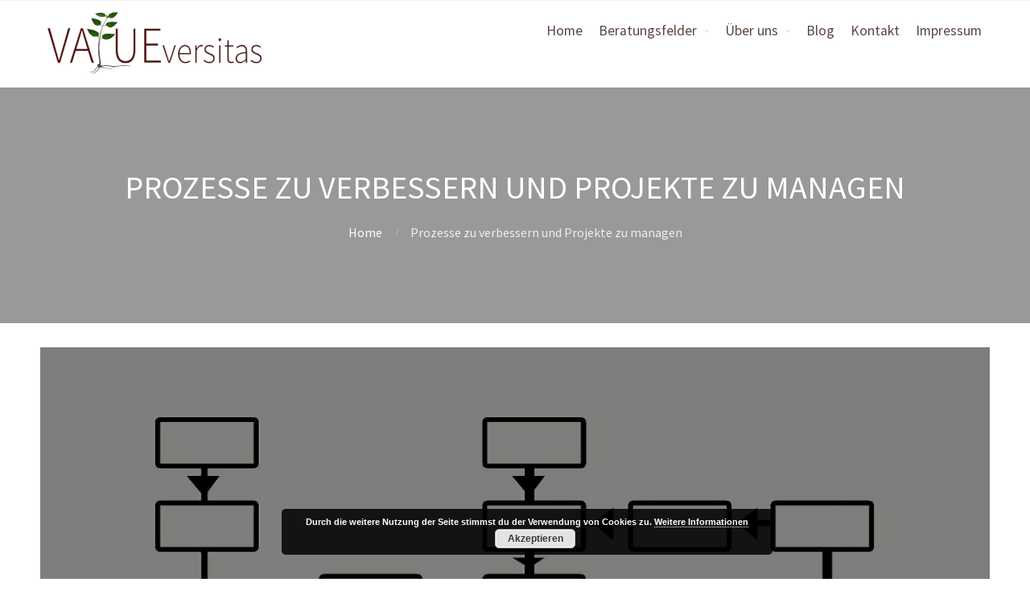

--- FILE ---
content_type: text/html; charset=UTF-8
request_url: https://valueversitas.com/portfolio-item/prozesse-zu-verbessern
body_size: 21608
content:
<!DOCTYPE html>
<html lang="de">
<head>
<!-- Google tag (gtag.js) -->
<script async src="https://www.googletagmanager.com/gtag/js?id=G-N64T69XXDY"></script>
<script>
  window.dataLayer = window.dataLayer || [];
  function gtag(){dataLayer.push(arguments);}
  gtag('js', new Date());

  gtag('config', 'G-N64T69XXDY');
</script>
<!-- Event snippet for Formulareinsendug conversion page -->
<script>
  gtag('event', 'conversion', {'send_to': 'AW-849596776/nZ-KCKWVwY8BEOiij5UD'});
</script>

    <meta name='robots' content='index, follow, max-image-preview:large, max-snippet:-1, max-video-preview:-1' />

	<!-- This site is optimized with the Yoast SEO plugin v26.7 - https://yoast.com/wordpress/plugins/seo/ -->
	<title>Prozesse zu verbessern und Projekte zu managen - VALUEversitas</title>
	<link rel="canonical" href="https://valueversitas.com/portfolio-item/prozesse-zu-verbessern" />
	<meta property="og:locale" content="de_DE" />
	<meta property="og:type" content="article" />
	<meta property="og:title" content="Prozesse zu verbessern und Projekte zu managen - VALUEversitas" />
	<meta property="og:description" content="und damit natürlich bessere Ergebnisse zu erzielen" />
	<meta property="og:url" content="https://valueversitas.com/portfolio-item/prozesse-zu-verbessern" />
	<meta property="og:site_name" content="VALUEversitas" />
	<meta property="article:publisher" content="https://www.facebook.com/VALUEversitas/" />
	<meta property="article:modified_time" content="2023-01-13T09:16:01+00:00" />
	<meta property="og:image" content="https://valueversitas.com/wp-content/uploads/2019/08/Process-1.jpg" />
	<meta property="og:image:width" content="1920" />
	<meta property="og:image:height" content="1355" />
	<meta property="og:image:type" content="image/jpeg" />
	<meta name="twitter:card" content="summary_large_image" />
	<meta name="twitter:site" content="@VALUEversitas" />
	<meta name="twitter:label1" content="Geschätzte Lesezeit" />
	<meta name="twitter:data1" content="1 Minute" />
	<script type="application/ld+json" class="yoast-schema-graph">{"@context":"https://schema.org","@graph":[{"@type":"WebPage","@id":"https://valueversitas.com/portfolio-item/prozesse-zu-verbessern","url":"https://valueversitas.com/portfolio-item/prozesse-zu-verbessern","name":"Prozesse zu verbessern und Projekte zu managen - VALUEversitas","isPartOf":{"@id":"https://valueversitas.com/#website"},"primaryImageOfPage":{"@id":"https://valueversitas.com/portfolio-item/prozesse-zu-verbessern#primaryimage"},"image":{"@id":"https://valueversitas.com/portfolio-item/prozesse-zu-verbessern#primaryimage"},"thumbnailUrl":"https://valueversitas.com/wp-content/uploads/2019/08/Process-1.jpg","datePublished":"2019-08-14T11:08:12+00:00","dateModified":"2023-01-13T09:16:01+00:00","breadcrumb":{"@id":"https://valueversitas.com/portfolio-item/prozesse-zu-verbessern#breadcrumb"},"inLanguage":"de","potentialAction":[{"@type":"ReadAction","target":["https://valueversitas.com/portfolio-item/prozesse-zu-verbessern"]}]},{"@type":"ImageObject","inLanguage":"de","@id":"https://valueversitas.com/portfolio-item/prozesse-zu-verbessern#primaryimage","url":"https://valueversitas.com/wp-content/uploads/2019/08/Process-1.jpg","contentUrl":"https://valueversitas.com/wp-content/uploads/2019/08/Process-1.jpg","width":1920,"height":1355,"caption":"Prozessberatung"},{"@type":"BreadcrumbList","@id":"https://valueversitas.com/portfolio-item/prozesse-zu-verbessern#breadcrumb","itemListElement":[{"@type":"ListItem","position":1,"name":"Startseite","item":"https://valueversitas.com/"},{"@type":"ListItem","position":2,"name":"Prozesse zu verbessern und Projekte zu managen"}]},{"@type":"WebSite","@id":"https://valueversitas.com/#website","url":"https://valueversitas.com/","name":"VALUEversitas","description":"Werte schaffen, schöpfen und sichern","publisher":{"@id":"https://valueversitas.com/#organization"},"potentialAction":[{"@type":"SearchAction","target":{"@type":"EntryPoint","urlTemplate":"https://valueversitas.com/?s={search_term_string}"},"query-input":{"@type":"PropertyValueSpecification","valueRequired":true,"valueName":"search_term_string"}}],"inLanguage":"de"},{"@type":"Organization","@id":"https://valueversitas.com/#organization","name":"VALUEversitas","url":"https://valueversitas.com/","logo":{"@type":"ImageObject","inLanguage":"de","@id":"https://valueversitas.com/#/schema/logo/image/","url":"https://valueversitas.com/wp-content/uploads/2017/07/Logo.png","contentUrl":"https://valueversitas.com/wp-content/uploads/2017/07/Logo.png","width":473,"height":141,"caption":"VALUEversitas"},"image":{"@id":"https://valueversitas.com/#/schema/logo/image/"},"sameAs":["https://www.facebook.com/VALUEversitas/","https://x.com/VALUEversitas","https://www.linkedin.com/company/valueversitas"]}]}</script>
	<!-- / Yoast SEO plugin. -->


<link rel="alternate" type="application/rss+xml" title="VALUEversitas &raquo; Feed" href="https://valueversitas.com/feed" />
<link rel="alternate" type="application/rss+xml" title="VALUEversitas &raquo; Kommentar-Feed" href="https://valueversitas.com/comments/feed" />
<link rel="alternate" title="oEmbed (JSON)" type="application/json+oembed" href="https://valueversitas.com/wp-json/oembed/1.0/embed?url=https%3A%2F%2Fvalueversitas.com%2Fportfolio-item%2Fprozesse-zu-verbessern" />
<link rel="alternate" title="oEmbed (XML)" type="text/xml+oembed" href="https://valueversitas.com/wp-json/oembed/1.0/embed?url=https%3A%2F%2Fvalueversitas.com%2Fportfolio-item%2Fprozesse-zu-verbessern&#038;format=xml" />
<style id='wp-img-auto-sizes-contain-inline-css' type='text/css'>
img:is([sizes=auto i],[sizes^="auto," i]){contain-intrinsic-size:3000px 1500px}
/*# sourceURL=wp-img-auto-sizes-contain-inline-css */
</style>
<style id='wp-emoji-styles-inline-css' type='text/css'>

	img.wp-smiley, img.emoji {
		display: inline !important;
		border: none !important;
		box-shadow: none !important;
		height: 1em !important;
		width: 1em !important;
		margin: 0 0.07em !important;
		vertical-align: -0.1em !important;
		background: none !important;
		padding: 0 !important;
	}
/*# sourceURL=wp-emoji-styles-inline-css */
</style>
<style id='wp-block-library-inline-css' type='text/css'>
:root{--wp-block-synced-color:#7a00df;--wp-block-synced-color--rgb:122,0,223;--wp-bound-block-color:var(--wp-block-synced-color);--wp-editor-canvas-background:#ddd;--wp-admin-theme-color:#007cba;--wp-admin-theme-color--rgb:0,124,186;--wp-admin-theme-color-darker-10:#006ba1;--wp-admin-theme-color-darker-10--rgb:0,107,160.5;--wp-admin-theme-color-darker-20:#005a87;--wp-admin-theme-color-darker-20--rgb:0,90,135;--wp-admin-border-width-focus:2px}@media (min-resolution:192dpi){:root{--wp-admin-border-width-focus:1.5px}}.wp-element-button{cursor:pointer}:root .has-very-light-gray-background-color{background-color:#eee}:root .has-very-dark-gray-background-color{background-color:#313131}:root .has-very-light-gray-color{color:#eee}:root .has-very-dark-gray-color{color:#313131}:root .has-vivid-green-cyan-to-vivid-cyan-blue-gradient-background{background:linear-gradient(135deg,#00d084,#0693e3)}:root .has-purple-crush-gradient-background{background:linear-gradient(135deg,#34e2e4,#4721fb 50%,#ab1dfe)}:root .has-hazy-dawn-gradient-background{background:linear-gradient(135deg,#faaca8,#dad0ec)}:root .has-subdued-olive-gradient-background{background:linear-gradient(135deg,#fafae1,#67a671)}:root .has-atomic-cream-gradient-background{background:linear-gradient(135deg,#fdd79a,#004a59)}:root .has-nightshade-gradient-background{background:linear-gradient(135deg,#330968,#31cdcf)}:root .has-midnight-gradient-background{background:linear-gradient(135deg,#020381,#2874fc)}:root{--wp--preset--font-size--normal:16px;--wp--preset--font-size--huge:42px}.has-regular-font-size{font-size:1em}.has-larger-font-size{font-size:2.625em}.has-normal-font-size{font-size:var(--wp--preset--font-size--normal)}.has-huge-font-size{font-size:var(--wp--preset--font-size--huge)}.has-text-align-center{text-align:center}.has-text-align-left{text-align:left}.has-text-align-right{text-align:right}.has-fit-text{white-space:nowrap!important}#end-resizable-editor-section{display:none}.aligncenter{clear:both}.items-justified-left{justify-content:flex-start}.items-justified-center{justify-content:center}.items-justified-right{justify-content:flex-end}.items-justified-space-between{justify-content:space-between}.screen-reader-text{border:0;clip-path:inset(50%);height:1px;margin:-1px;overflow:hidden;padding:0;position:absolute;width:1px;word-wrap:normal!important}.screen-reader-text:focus{background-color:#ddd;clip-path:none;color:#444;display:block;font-size:1em;height:auto;left:5px;line-height:normal;padding:15px 23px 14px;text-decoration:none;top:5px;width:auto;z-index:100000}html :where(.has-border-color){border-style:solid}html :where([style*=border-top-color]){border-top-style:solid}html :where([style*=border-right-color]){border-right-style:solid}html :where([style*=border-bottom-color]){border-bottom-style:solid}html :where([style*=border-left-color]){border-left-style:solid}html :where([style*=border-width]){border-style:solid}html :where([style*=border-top-width]){border-top-style:solid}html :where([style*=border-right-width]){border-right-style:solid}html :where([style*=border-bottom-width]){border-bottom-style:solid}html :where([style*=border-left-width]){border-left-style:solid}html :where(img[class*=wp-image-]){height:auto;max-width:100%}:where(figure){margin:0 0 1em}html :where(.is-position-sticky){--wp-admin--admin-bar--position-offset:var(--wp-admin--admin-bar--height,0px)}@media screen and (max-width:600px){html :where(.is-position-sticky){--wp-admin--admin-bar--position-offset:0px}}

/*# sourceURL=wp-block-library-inline-css */
</style><style id='global-styles-inline-css' type='text/css'>
:root{--wp--preset--aspect-ratio--square: 1;--wp--preset--aspect-ratio--4-3: 4/3;--wp--preset--aspect-ratio--3-4: 3/4;--wp--preset--aspect-ratio--3-2: 3/2;--wp--preset--aspect-ratio--2-3: 2/3;--wp--preset--aspect-ratio--16-9: 16/9;--wp--preset--aspect-ratio--9-16: 9/16;--wp--preset--color--black: #000000;--wp--preset--color--cyan-bluish-gray: #abb8c3;--wp--preset--color--white: #ffffff;--wp--preset--color--pale-pink: #f78da7;--wp--preset--color--vivid-red: #cf2e2e;--wp--preset--color--luminous-vivid-orange: #ff6900;--wp--preset--color--luminous-vivid-amber: #fcb900;--wp--preset--color--light-green-cyan: #7bdcb5;--wp--preset--color--vivid-green-cyan: #00d084;--wp--preset--color--pale-cyan-blue: #8ed1fc;--wp--preset--color--vivid-cyan-blue: #0693e3;--wp--preset--color--vivid-purple: #9b51e0;--wp--preset--gradient--vivid-cyan-blue-to-vivid-purple: linear-gradient(135deg,rgb(6,147,227) 0%,rgb(155,81,224) 100%);--wp--preset--gradient--light-green-cyan-to-vivid-green-cyan: linear-gradient(135deg,rgb(122,220,180) 0%,rgb(0,208,130) 100%);--wp--preset--gradient--luminous-vivid-amber-to-luminous-vivid-orange: linear-gradient(135deg,rgb(252,185,0) 0%,rgb(255,105,0) 100%);--wp--preset--gradient--luminous-vivid-orange-to-vivid-red: linear-gradient(135deg,rgb(255,105,0) 0%,rgb(207,46,46) 100%);--wp--preset--gradient--very-light-gray-to-cyan-bluish-gray: linear-gradient(135deg,rgb(238,238,238) 0%,rgb(169,184,195) 100%);--wp--preset--gradient--cool-to-warm-spectrum: linear-gradient(135deg,rgb(74,234,220) 0%,rgb(151,120,209) 20%,rgb(207,42,186) 40%,rgb(238,44,130) 60%,rgb(251,105,98) 80%,rgb(254,248,76) 100%);--wp--preset--gradient--blush-light-purple: linear-gradient(135deg,rgb(255,206,236) 0%,rgb(152,150,240) 100%);--wp--preset--gradient--blush-bordeaux: linear-gradient(135deg,rgb(254,205,165) 0%,rgb(254,45,45) 50%,rgb(107,0,62) 100%);--wp--preset--gradient--luminous-dusk: linear-gradient(135deg,rgb(255,203,112) 0%,rgb(199,81,192) 50%,rgb(65,88,208) 100%);--wp--preset--gradient--pale-ocean: linear-gradient(135deg,rgb(255,245,203) 0%,rgb(182,227,212) 50%,rgb(51,167,181) 100%);--wp--preset--gradient--electric-grass: linear-gradient(135deg,rgb(202,248,128) 0%,rgb(113,206,126) 100%);--wp--preset--gradient--midnight: linear-gradient(135deg,rgb(2,3,129) 0%,rgb(40,116,252) 100%);--wp--preset--font-size--small: 13px;--wp--preset--font-size--medium: 20px;--wp--preset--font-size--large: 36px;--wp--preset--font-size--x-large: 42px;--wp--preset--spacing--20: 0.44rem;--wp--preset--spacing--30: 0.67rem;--wp--preset--spacing--40: 1rem;--wp--preset--spacing--50: 1.5rem;--wp--preset--spacing--60: 2.25rem;--wp--preset--spacing--70: 3.38rem;--wp--preset--spacing--80: 5.06rem;--wp--preset--shadow--natural: 6px 6px 9px rgba(0, 0, 0, 0.2);--wp--preset--shadow--deep: 12px 12px 50px rgba(0, 0, 0, 0.4);--wp--preset--shadow--sharp: 6px 6px 0px rgba(0, 0, 0, 0.2);--wp--preset--shadow--outlined: 6px 6px 0px -3px rgb(255, 255, 255), 6px 6px rgb(0, 0, 0);--wp--preset--shadow--crisp: 6px 6px 0px rgb(0, 0, 0);}:where(.is-layout-flex){gap: 0.5em;}:where(.is-layout-grid){gap: 0.5em;}body .is-layout-flex{display: flex;}.is-layout-flex{flex-wrap: wrap;align-items: center;}.is-layout-flex > :is(*, div){margin: 0;}body .is-layout-grid{display: grid;}.is-layout-grid > :is(*, div){margin: 0;}:where(.wp-block-columns.is-layout-flex){gap: 2em;}:where(.wp-block-columns.is-layout-grid){gap: 2em;}:where(.wp-block-post-template.is-layout-flex){gap: 1.25em;}:where(.wp-block-post-template.is-layout-grid){gap: 1.25em;}.has-black-color{color: var(--wp--preset--color--black) !important;}.has-cyan-bluish-gray-color{color: var(--wp--preset--color--cyan-bluish-gray) !important;}.has-white-color{color: var(--wp--preset--color--white) !important;}.has-pale-pink-color{color: var(--wp--preset--color--pale-pink) !important;}.has-vivid-red-color{color: var(--wp--preset--color--vivid-red) !important;}.has-luminous-vivid-orange-color{color: var(--wp--preset--color--luminous-vivid-orange) !important;}.has-luminous-vivid-amber-color{color: var(--wp--preset--color--luminous-vivid-amber) !important;}.has-light-green-cyan-color{color: var(--wp--preset--color--light-green-cyan) !important;}.has-vivid-green-cyan-color{color: var(--wp--preset--color--vivid-green-cyan) !important;}.has-pale-cyan-blue-color{color: var(--wp--preset--color--pale-cyan-blue) !important;}.has-vivid-cyan-blue-color{color: var(--wp--preset--color--vivid-cyan-blue) !important;}.has-vivid-purple-color{color: var(--wp--preset--color--vivid-purple) !important;}.has-black-background-color{background-color: var(--wp--preset--color--black) !important;}.has-cyan-bluish-gray-background-color{background-color: var(--wp--preset--color--cyan-bluish-gray) !important;}.has-white-background-color{background-color: var(--wp--preset--color--white) !important;}.has-pale-pink-background-color{background-color: var(--wp--preset--color--pale-pink) !important;}.has-vivid-red-background-color{background-color: var(--wp--preset--color--vivid-red) !important;}.has-luminous-vivid-orange-background-color{background-color: var(--wp--preset--color--luminous-vivid-orange) !important;}.has-luminous-vivid-amber-background-color{background-color: var(--wp--preset--color--luminous-vivid-amber) !important;}.has-light-green-cyan-background-color{background-color: var(--wp--preset--color--light-green-cyan) !important;}.has-vivid-green-cyan-background-color{background-color: var(--wp--preset--color--vivid-green-cyan) !important;}.has-pale-cyan-blue-background-color{background-color: var(--wp--preset--color--pale-cyan-blue) !important;}.has-vivid-cyan-blue-background-color{background-color: var(--wp--preset--color--vivid-cyan-blue) !important;}.has-vivid-purple-background-color{background-color: var(--wp--preset--color--vivid-purple) !important;}.has-black-border-color{border-color: var(--wp--preset--color--black) !important;}.has-cyan-bluish-gray-border-color{border-color: var(--wp--preset--color--cyan-bluish-gray) !important;}.has-white-border-color{border-color: var(--wp--preset--color--white) !important;}.has-pale-pink-border-color{border-color: var(--wp--preset--color--pale-pink) !important;}.has-vivid-red-border-color{border-color: var(--wp--preset--color--vivid-red) !important;}.has-luminous-vivid-orange-border-color{border-color: var(--wp--preset--color--luminous-vivid-orange) !important;}.has-luminous-vivid-amber-border-color{border-color: var(--wp--preset--color--luminous-vivid-amber) !important;}.has-light-green-cyan-border-color{border-color: var(--wp--preset--color--light-green-cyan) !important;}.has-vivid-green-cyan-border-color{border-color: var(--wp--preset--color--vivid-green-cyan) !important;}.has-pale-cyan-blue-border-color{border-color: var(--wp--preset--color--pale-cyan-blue) !important;}.has-vivid-cyan-blue-border-color{border-color: var(--wp--preset--color--vivid-cyan-blue) !important;}.has-vivid-purple-border-color{border-color: var(--wp--preset--color--vivid-purple) !important;}.has-vivid-cyan-blue-to-vivid-purple-gradient-background{background: var(--wp--preset--gradient--vivid-cyan-blue-to-vivid-purple) !important;}.has-light-green-cyan-to-vivid-green-cyan-gradient-background{background: var(--wp--preset--gradient--light-green-cyan-to-vivid-green-cyan) !important;}.has-luminous-vivid-amber-to-luminous-vivid-orange-gradient-background{background: var(--wp--preset--gradient--luminous-vivid-amber-to-luminous-vivid-orange) !important;}.has-luminous-vivid-orange-to-vivid-red-gradient-background{background: var(--wp--preset--gradient--luminous-vivid-orange-to-vivid-red) !important;}.has-very-light-gray-to-cyan-bluish-gray-gradient-background{background: var(--wp--preset--gradient--very-light-gray-to-cyan-bluish-gray) !important;}.has-cool-to-warm-spectrum-gradient-background{background: var(--wp--preset--gradient--cool-to-warm-spectrum) !important;}.has-blush-light-purple-gradient-background{background: var(--wp--preset--gradient--blush-light-purple) !important;}.has-blush-bordeaux-gradient-background{background: var(--wp--preset--gradient--blush-bordeaux) !important;}.has-luminous-dusk-gradient-background{background: var(--wp--preset--gradient--luminous-dusk) !important;}.has-pale-ocean-gradient-background{background: var(--wp--preset--gradient--pale-ocean) !important;}.has-electric-grass-gradient-background{background: var(--wp--preset--gradient--electric-grass) !important;}.has-midnight-gradient-background{background: var(--wp--preset--gradient--midnight) !important;}.has-small-font-size{font-size: var(--wp--preset--font-size--small) !important;}.has-medium-font-size{font-size: var(--wp--preset--font-size--medium) !important;}.has-large-font-size{font-size: var(--wp--preset--font-size--large) !important;}.has-x-large-font-size{font-size: var(--wp--preset--font-size--x-large) !important;}
/*# sourceURL=global-styles-inline-css */
</style>

<style id='classic-theme-styles-inline-css' type='text/css'>
/*! This file is auto-generated */
.wp-block-button__link{color:#fff;background-color:#32373c;border-radius:9999px;box-shadow:none;text-decoration:none;padding:calc(.667em + 2px) calc(1.333em + 2px);font-size:1.125em}.wp-block-file__button{background:#32373c;color:#fff;text-decoration:none}
/*# sourceURL=/wp-includes/css/classic-themes.min.css */
</style>
<link rel='stylesheet' id='ctwg-shortcodes-css' href='https://valueversitas.com/wp-content/plugins/cpo-widgets/css/style.css?ver=6.9' type='text/css' media='all' />
<link rel='stylesheet' id='cpotheme-base-css' href='https://valueversitas.com/wp-content/themes/allegiant/core/css/base.css?ver=6.9' type='text/css' media='all' />
<link rel='stylesheet' id='cpotheme-main-css' href='https://valueversitas.com/wp-content/themes/allegiant/style.css?ver=6.9' type='text/css' media='all' />
<script type="text/javascript" src="https://valueversitas.com/wp-content/themes/allegiant/core/scripts/html5-min.js?ver=6.9" id="cpotheme_html5-js"></script>
<link rel="https://api.w.org/" href="https://valueversitas.com/wp-json/" /><link rel="EditURI" type="application/rsd+xml" title="RSD" href="https://valueversitas.com/xmlrpc.php?rsd" />
<meta name="generator" content="WordPress 6.9" />
<link rel='shortlink' href='https://valueversitas.com/?p=4637' />
<style type="text/css" media="screen">input#akismet_privacy_check { float: left; margin: 7px 7px 7px 0; width: 13px; }</style><meta name="viewport" content="width=device-width, initial-scale=1.0, maximum-scale=1.0, user-scalable=0"/>
<meta charset="UTF-8"/>
		<style type="text/css" id="wp-custom-css">
			CSS Overrides VALUEversitas

/* source-sans-pro-200 - latin */
@font-face {
  font-family: 'Source Sans Pro';
  font-style: normal;
  font-weight: 200;
  src: url('https://valueversitas.com/wp-content/fonts/source-sans-pro-v21-latin-200.eot'); /* IE9 Compat Modes */
  src: local(''),
       url('https://valueversitas.com/wp-content/fonts/source-sans-pro-v21-latin-200.eot?#iefix') format('embedded-opentype'), /* IE6-IE8 */
       url('https://valueversitas.com/wp-content/fonts/source-sans-pro-v21-latin-200.woff2') format('woff2'), /* Super Modern Browsers */
       url('https://valueversitas.com/wp-content/fonts/source-sans-pro-v21-latin-200.woff') format('woff'), /* Modern Browsers */
       url('https://valueversitas.com/wp-content/fonts/source-sans-pro-v21-latin-200.ttf') format('truetype'), /* Safari, Android, iOS */
       url('https://valueversitas.com/wp-content/fonts/source-sans-pro-v21-latin-200.svg#SourceSansPro') format('svg'); /* Legacy iOS */
}
/* source-sans-pro-200italic - latin */
@font-face {
  font-family: 'Source Sans Pro';
  font-style: italic;
  font-weight: 200;
  src: url('https://valueversitas.com/wp-content/fonts/source-sans-pro-v21-latin-200italic.eot'); /* IE9 Compat Modes */
  src: local(''),
       url('https://valueversitas.com/wp-content/fonts/source-sans-pro-v21-latin-200italic.eot?#iefix') format('embedded-opentype'), /* IE6-IE8 */
       url('https://valueversitas.com/wp-content/fonts/source-sans-pro-v21-latin-200italic.woff2') format('woff2'), /* Super Modern Browsers */
       url('https://valueversitas.com/wp-content/fonts/source-sans-pro-v21-latin-200italic.woff') format('woff'), /* Modern Browsers */
       url('https://valueversitas.com/wp-content/fonts/source-sans-pro-v21-latin-200italic.ttf') format('truetype'), /* Safari, Android, iOS */
       url('https://valueversitas.com/wp-content/fonts/source-sans-pro-v21-latin-200italic.svg#SourceSansPro') format('svg'); /* Legacy iOS */
}
/* source-sans-pro-300 - latin */
@font-face {
  font-family: 'Source Sans Pro';
  font-style: normal;
  font-weight: 300;
  src: url('https://valueversitas.com/wp-content/fonts/source-sans-pro-v21-latin-300.eot'); /* IE9 Compat Modes */
  src: local(''),
       url('https://valueversitas.com/wp-content/fonts/source-sans-pro-v21-latin-300.eot?#iefix') format('embedded-opentype'), /* IE6-IE8 */
       url('https://valueversitas.com/wp-content/fonts/source-sans-pro-v21-latin-300.woff2') format('woff2'), /* Super Modern Browsers */
       url('https://valueversitas.com/wp-content/fonts/source-sans-pro-v21-latin-300.woff') format('woff'), /* Modern Browsers */
       url('https://valueversitas.com/wp-content/fonts/source-sans-pro-v21-latin-300.ttf') format('truetype'), /* Safari, Android, iOS */
       url('https://valueversitas.com/wp-content/fonts/source-sans-pro-v21-latin-300.svg#SourceSansPro') format('svg'); /* Legacy iOS */
}
/* source-sans-pro-300italic - latin */
@font-face {
  font-family: 'Source Sans Pro';
  font-style: italic;
  font-weight: 300;
  src: url('https://valueversitas.com/wp-content/fonts/source-sans-pro-v21-latin-300italic.eot'); /* IE9 Compat Modes */
  src: local(''),
       url('https://valueversitas.com/wp-content/fonts/source-sans-pro-v21-latin-300italic.eot?#iefix') format('embedded-opentype'), /* IE6-IE8 */
       url('https://valueversitas.com/wp-content/fonts/source-sans-pro-v21-latin-300italic.woff2') format('woff2'), /* Super Modern Browsers */
       url('https://valueversitas.com/wp-content/fonts/source-sans-pro-v21-latin-300italic.woff') format('woff'), /* Modern Browsers */
       url('https://valueversitas.com/wp-content/fonts/source-sans-pro-v21-latin-300italic.ttf') format('truetype'), /* Safari, Android, iOS */
       url('https://valueversitas.com/wp-content/fonts/source-sans-pro-v21-latin-300italic.svg#SourceSansPro') format('svg'); /* Legacy iOS */
}
/* source-sans-pro-regular - latin */
@font-face {
  font-family: 'Source Sans Pro';
  font-style: normal;
  font-weight: 400;
  src: url('https://valueversitas.com/wp-content/fonts/source-sans-pro-v21-latin-regular.eot'); /* IE9 Compat Modes */
  src: local(''),
       url('https://valueversitas.com/wp-content/fonts/source-sans-pro-v21-latin-regular.eot?#iefix') format('embedded-opentype'), /* IE6-IE8 */
       url('https://valueversitas.com/wp-content/fonts/source-sans-pro-v21-latin-regular.woff2') format('woff2'), /* Super Modern Browsers */
       url('https://valueversitas.com/wp-content/fonts/source-sans-pro-v21-latin-regular.woff') format('woff'), /* Modern Browsers */
       url('https://valueversitas.com/wp-content/fonts/source-sans-pro-v21-latin-regular.ttf') format('truetype'), /* Safari, Android, iOS */
       url('https://valueversitas.com/wp-content/fonts/source-sans-pro-v21-latin-regular.svg#SourceSansPro') format('svg'); /* Legacy iOS */
}
/* source-sans-pro-italic - latin */
@font-face {
  font-family: 'Source Sans Pro';
  font-style: italic;
  font-weight: 400;
  src: url('https://valueversitas.com/wp-content/fonts/source-sans-pro-v21-latin-italic.eot'); /* IE9 Compat Modes */
  src: local(''),
       url('https://valueversitas.com/wp-content/fonts/source-sans-pro-v21-latin-italic.eot?#iefix') format('embedded-opentype'), /* IE6-IE8 */
       url('https://valueversitas.com/wp-content/fonts/source-sans-pro-v21-latin-italic.woff2') format('woff2'), /* Super Modern Browsers */
       url('https://valueversitas.com/wp-content/fonts/source-sans-pro-v21-latin-italic.woff') format('woff'), /* Modern Browsers */
       url('https://valueversitas.com/wp-content/fonts/source-sans-pro-v21-latin-italic.ttf') format('truetype'), /* Safari, Android, iOS */
       url('https://valueversitas.com/wp-content/fonts/source-sans-pro-v21-latin-italic.svg#SourceSansPro') format('svg'); /* Legacy iOS */
}
/* source-sans-pro-600 - latin */
@font-face {
  font-family: 'Source Sans Pro';
  font-style: normal;
  font-weight: 600;
  src: url('https://valueversitas.com/wp-content/fonts/source-sans-pro-v21-latin-600.eot'); /* IE9 Compat Modes */
  src: local(''),
       url('https://valueversitas.com/wp-content/fonts/source-sans-pro-v21-latin-600.eot?#iefix') format('embedded-opentype'), /* IE6-IE8 */
       url('https://valueversitas.com/wp-content/fonts/source-sans-pro-v21-latin-600.woff2') format('woff2'), /* Super Modern Browsers */
       url('https://valueversitas.com/wp-content/fonts/source-sans-pro-v21-latin-600.woff') format('woff'), /* Modern Browsers */
       url('https://valueversitas.com/wp-content/fonts/source-sans-pro-v21-latin-600.ttf') format('truetype'), /* Safari, Android, iOS */
       url('https://valueversitas.com/wp-content/fonts/source-sans-pro-v21-latin-600.svg#SourceSansPro') format('svg'); /* Legacy iOS */
}
/* source-sans-pro-600italic - latin */
@font-face {
  font-family: 'Source Sans Pro';
  font-style: italic;
  font-weight: 600;
  src: url('https://valueversitas.com/wp-content/fonts/source-sans-pro-v21-latin-600italic.eot'); /* IE9 Compat Modes */
  src: local(''),
       url('https://valueversitas.com/wp-content/fonts/source-sans-pro-v21-latin-600italic.eot?#iefix') format('embedded-opentype'), /* IE6-IE8 */
       url('https://valueversitas.com/wp-content/fonts/source-sans-pro-v21-latin-600italic.woff2') format('woff2'), /* Super Modern Browsers */
       url('https://valueversitas.com/wp-content/fonts/source-sans-pro-v21-latin-600italic.woff') format('woff'), /* Modern Browsers */
       url('https://valueversitas.com/wp-content/fonts/source-sans-pro-v21-latin-600italic.ttf') format('truetype'), /* Safari, Android, iOS */
       url('https://valueversitas.com/wp-content/fonts/source-sans-pro-v21-latin-600italic.svg#SourceSansPro') format('svg'); /* Legacy iOS */
}
/* source-sans-pro-700 - latin */
@font-face {
  font-family: 'Source Sans Pro';
  font-style: normal;
  font-weight: 700;
  src: url('https://valueversitas.com/wp-content/fonts/source-sans-pro-v21-latin-700.eot'); /* IE9 Compat Modes */
  src: local(''),
       url('https://valueversitas.com/wp-content/fonts/source-sans-pro-v21-latin-700.eot?#iefix') format('embedded-opentype'), /* IE6-IE8 */
       url('https://valueversitas.com/wp-content/fonts/source-sans-pro-v21-latin-700.woff2') format('woff2'), /* Super Modern Browsers */
       url('https://valueversitas.com/wp-content/fonts/source-sans-pro-v21-latin-700.woff') format('woff'), /* Modern Browsers */
       url('https://valueversitas.com/wp-content/fonts/source-sans-pro-v21-latin-700.ttf') format('truetype'), /* Safari, Android, iOS */
       url('https://valueversitas.com/wp-content/fonts/source-sans-pro-v21-latin-700.svg#SourceSansPro') format('svg'); /* Legacy iOS */
}
/* source-sans-pro-700italic - latin */
@font-face {
  font-family: 'Source Sans Pro';
  font-style: italic;
  font-weight: 700;
  src: url('https://valueversitas.com/wp-content/fonts/source-sans-pro-v21-latin-700italic.eot'); /* IE9 Compat Modes */
  src: local(''),
       url('https://valueversitas.com/wp-content/fonts/source-sans-pro-v21-latin-700italic.eot?#iefix') format('embedded-opentype'), /* IE6-IE8 */
       url('https://valueversitas.com/wp-content/fonts/source-sans-pro-v21-latin-700italic.woff2') format('woff2'), /* Super Modern Browsers */
       url('https://valueversitas.com/wp-content/fonts/source-sans-pro-v21-latin-700italic.woff') format('woff'), /* Modern Browsers */
       url('https://valueversitas.com/wp-content/fonts/source-sans-pro-v21-latin-700italic.ttf') format('truetype'), /* Safari, Android, iOS */
       url('https://valueversitas.com/wp-content/fonts/source-sans-pro-v21-latin-700italic.svg#SourceSansPro') format('svg'); /* Legacy iOS */
}
/* source-sans-pro-900 - latin */
@font-face {
  font-family: 'Source Sans Pro';
  font-style: normal;
  font-weight: 900;
  src: url('https://valueversitas.com/wp-content/fonts/source-sans-pro-v21-latin-900.eot'); /* IE9 Compat Modes */
  src: local(''),
       url('https://valueversitas.com/wp-content/fonts/source-sans-pro-v21-latin-900.eot?#iefix') format('embedded-opentype'), /* IE6-IE8 */
       url('https://valueversitas.com/wp-content/fonts/source-sans-pro-v21-latin-900.woff2') format('woff2'), /* Super Modern Browsers */
       url('https://valueversitas.com/wp-content/fonts/source-sans-pro-v21-latin-900.woff') format('woff'), /* Modern Browsers */
       url('https://valueversitas.com/wp-content/fonts/source-sans-pro-v21-latin-900.ttf') format('truetype'), /* Safari, Android, iOS */
       url('https://valueversitas.com/wp-content/fonts/source-sans-pro-v21-latin-900.svg#SourceSansPro') format('svg'); /* Legacy iOS */
}
/* source-sans-pro-900italic - latin */
@font-face {
  font-family: 'Source Sans Pro';
  font-style: italic;
  font-weight: 900;
  src: url('https://valueversitas.com/wp-content/fonts/source-sans-pro-v21-latin-900italic.eot'); /* IE9 Compat Modes */
  src: local(''),
       url('https://valueversitas.com/wp-content/fonts/source-sans-pro-v21-latin-900italic.eot?#iefix') format('embedded-opentype'), /* IE6-IE8 */
       url('https://valueversitas.com/wp-content/fonts/source-sans-pro-v21-latin-900italic.woff2') format('woff2'), /* Super Modern Browsers */
       url('https://valueversitas.com/wp-content/fonts/source-sans-pro-v21-latin-900italic.woff') format('woff'), /* Modern Browsers */
       url('https://valueversitas.com/wp-content/fonts/source-sans-pro-v21-latin-900italic.ttf') format('truetype'), /* Safari, Android, iOS */
       url('https://valueversitas.com/wp-content/fonts/source-sans-pro-v21-latin-900italic.svg#SourceSansPro') format('svg'); /* Legacy iOS */
}

/* --------------------------------------------------------------
GENERAL ELEMENTS
-------------------------------------------------------------- */

/* BODY */
::selection  { color:#fff; background-color:#608a34; }
::-moz-selection { color:#fff; background-color:#608a34; }		
body { font-family:'Source Sans Pro', Arial, Helvetica, sans-serif; background:#fff; color:#5b473e; font-size:1em; line-height:1.6; }

/* HEADINGS */
h1, h2, h3, h4, h5, h6 { color:#5a0405; line-height:1.2; margin:0 0 20px; }
h1 { font-size:2.5em; } 
h2 { font-size:2em; } 
h3 { font-size:1.5em; } 
h4 { font-size:1.3em; } 
h5 { font-size:1.2em; } 
h6 { font-size:1.1em; }

/* HYPERLINKS */
a:link, a:visited { color:#3399cc; text-decoration:none; }
a:hover { color:#39c; text-decoration:underline; }

/* CITATIONS */
blockquote { display:block; font-style:italic; padding:0 5%; margin:25px 0; }
blockquote cite, blockquote em, blockquote i { font-style:normal; }

/* FORMS */
input[type=text], input[type=password], input[type=input], 
input[type=tel], input[type=url], input[type=email], 
input[type=number], input[type=range], input[type=search], input[type=color], 
input[type=time], input[type=week], input[type=month], input[type=date], input[type=datetime], 
textarea, select { border:1px solid #ddd; padding:8px 6px; background:#f5f5f5; }
input[type=submit] { width:auto; -webkit-appearance:none; }

/* MAIN THEME COLORS */
body .primary-color { color:#608a34; }
body .primary-color-bg { background-color:#608a34; }
body .secondary-color { color:#444449; }
body .secondary-color-bg { background-color:#444449; }

/* SHORTCODE CUSTOM STYLING */
html body .button, 
html body .button:link, 
html body .button:visited, 
input[type=submit] { border-radius:2px; border:2px solid #608a34; text-shadow:none; background:none; color:#608a34; -moz-transition:0.4s all; -webkit-transition:0.4s all; transition:0.4s all; }
html body .button:hover, 
input[type=submit]:hover { color:#fff; background:#608a34; }


/* --------------------------------------------------------------
LAYOUT
-------------------------------------------------------------- */

/* WRAPPERS */
.wrapper { margin:0 auto; }


/* TOPMENU */
.topbar { display:block; background:#fff; border-bottom:1px solid #f0f0f0; line-height:34px; font-size:0.9em; }


/* SOCIAL ICONS */
.social { float:right; text-align:right; padding:0; width:auto; }
.social .social-profile { display:block; float:left; color:#999; margin:0; width:40px; font-size:18px;  text-align:center; }
.social .social-profile .social-title { display:none; }
.social .social-profile:hover { text-decoration:none; }



/* HEADER */
.header { position:relative; background:#fff; border-bottom:1px solid #f0f0f0; width:100%; padding:10px 0; }
.header .logo { float:left; padding-top:0; }
.header .header-content { float:right; padding:0 0 0 20px; }


/* HOMEPAGE SLIDES */
.slider { padding:0; margin:0; position:relative; text-align:center; -moz-transition:0.3s all; -webkit-transition:0.3s all; transition:0.3s all; }
.slider-slides { display:block; overflow:hidden; padding:0; margin:0; height:550px; }
.slider-slides .slide { overflow:hidden; background-position:center; background-size:cover; position:relative; list-style:none; width:100%; height:100%; margin:0; padding:0; }
.slider-slides .slide-body { position:absolute; top:15%; left:0; width:100%; }
.slider-slides .container { position:relative; height:inherit; }
.slider-slides .slide-image { float:right; padding:0; width:48%; }
.slider-slides .slide-image img { display:block; margin:0 auto; }
.slider-slides .slide-caption { overflow:hidden; text-transform:uppercase; float:left; padding:0 0 30px; width:48%; text-align:left; }
.slider-slides .slide-caption p:last-child { margin-bottom:0; }
.slider-slides .slide-title { font-size:2.6em; }
.slider-slides .slide-content { position:relative; font-size:1.2em; padding:0 0 30px; margin:0 0 30px; }
.slider-slides .slide-content:after { content:' '; position:absolute; background:#888; bottom:0; left:0; width:100px; height:1px; }
/* Prev/Next */
.slider-prev, 
.slider-next { -moz-transition:0.2s all; -webkit-transition:0.2s all; transition:0.2s all; opacity:0.3; }
.slider:hover .slider-prev, 
.slider:hover .slider-next { opacity:1; }
.slider-prev, 
.slider-next { position:absolute; width:40px; height:100px; font-size:30px; line-height:70px; margin-top:-35px; top:50%; left:1%; text-align:center; color:#fff; z-index:999; cursor:pointer; }
.slider-next { right:1%; left:auto; }
.slider-prev:before,
.slider-prev:after,
.slider-next:before,
.slider-next:after { display:block; content:' '; position:absolute; top:50px; left:25%; width:50px; height:1px; background:#888; border-radius:50px; -moz-transform-origin:left; -webkit-transform-origin:left; transform-origin:left;  }
.slider-prev:before,
.slider-next:before { -moz-transform:rotate(-60deg); -webkit-transform:rotate(-60deg); transform:rotate(-60deg); }
.slider-prev:after,
.slider-next:after { -moz-transform:rotate(60deg); -webkit-transform:rotate(60deg); transform:rotate(60deg); }
.slider-next:before, 
.slider-next:after { left:auto; right:25%; -moz-transform-origin:right; -webkit-transform-origin:right; transform-origin:right; }
/* Transitions */
.slider-slides .slide-body .slide-caption { -moz-transform:translateY(60px); -webkit-transform:translateY(60px); transform:translateY(60px); opacity:0; -moz-transition:1s all; -webkit-transition:1s all; transition:1s all; }
.slider-slides .slide-body .slide-image { -moz-transform:translateY(20px); -webkit-transform:translateY(20px); transform:translateY(20px); opacity:0; -moz-transition:1s all; -webkit-transition:1s all; transition:1s all; }
.slider-slides .cycle-slide-active .slide-caption,
.slider-slides .cycle-slide-active .slide-image { -moz-transform:none; -webkit-transform:none; transform:none; opacity:1; }
.slider-slides .cycle-slide-active .slide-image { -moz-transition-delay:0.8s; -webkit-transition-delay:0.8s; transition-delay:0.8s; }


/* BREADCRUMBS */
.breadcrumb { margin:20px 0 0; }
.breadcrumb-separator{ position:relative; padding-right:20px; margin-right:15px; }
.breadcrumb-separator:before { display:block; position:absolute; top:50%; right:0; list-style:none; font-family:'fontawesome'; content:'/'; font-weight:bold; font-size:12px; color:#ddd; margin-top:-5px; line-height:10px; opacity:0.5; }
.breadcrumb-separator { }
.breadcrumb-link :first-child{}
.breadcrumb-link :hover{}
.breadcrumb-title{}


/* PAGE BANNERS AND TITLES */
.banner { overflow:hidden; padding:0; margin:0; max-height:500px; }
.banner .banner-image { display:block; width:100%; height:auto; line-height:0; padding:0; margin:0; }
.pagetitle { overflow:hidden; position:relative; background:rgba(0,0,0,0.4); background-size:cover; background-position:center; text-align:center; padding:100px 0; margin:0; }
.pagetitle .pagetitle-title { margin:0; font-size:2.5em; text-transform:uppercase; }


/* HOMEPAGE TAGLINE */
.tagline { padding:70px 0; background:rgba(0,0,0,0.4); font-size:1.5em; text-align:center; }


/* SECTIONS */
.section-heading { position:relative; margin:0 0 40px; padding:0 0 30px; text-align:center; line-height:1.2; font-size:2.5em; text-transform:uppercase; }
.section-heading:before { content:' '; position:absolute; background:#bbb; bottom:0; left:50%; margin-left:-50px; width:100px; height:1px; }


/* HOMEPAGE FEATURES */
.features { margin:0; background:#fff; padding:50px 0 10px; }
.features .feature { margin:0 0 40px; text-align:center; }
.features .feature .feature-image { display:block; position:relative; min-height:102px; margin:0 0 20px; }
.features .feature .feature-image img { display:block; margin:0 auto; }
.features .feature .feature-icon { position:absolute; background:#fff; left:50%; top:50%; font-family:'fontawesome'; text-align:center; width:100px; height:100px; font-size:30px; margin:-51px 0 0 -51px; line-height:100px; border:1px solid #ddd; border-radius:50%; }
.features .feature .feature-title { margin:30px 0; font-size:1.2em; text-transform:uppercase; }
.features .feature .feature-content { margin:0; padding:0 0 20px; }


/* TESTIMONIALS */
.team { padding:50px 0 10px; margin:0; }
.home .team { background:rgba(0,0,0,0.4); }
.team .team-member { margin:0 0 40px; }
.team .team-member-image { display:block; width:100%; margin:0; }
.team .team-member-body { background:#fff; border:1px solid #eee; padding:20px; margin:0; }
.team .team-member-title { margin:0; font-size:1.2em; text-transform:uppercase; }
.team .team-member-description { text-transform:uppercase; font-size:0.8em; margin:0 0 5px; }
.team .team-member-content { margin:15px 0 0; }
.team .team-member-content p:last-child { margin-bottom:0; }
.team .team-member-links { margin:10px 0 0; }
.team .team-member-link { display:block; float:left; width:30px; height:30px; line-height:30px; text-align:center; margin:0 10px 0 0; color:#999; border:1px solid #eee; font-family:'fontawesome'; }
.team .team-member-link:hover { text-decoration:none; opacity:0.7; }


/* TESTIMONIALS */
.testimonials { padding:50px 0 10px; background:#fff; margin:0; }
.testimonials .testimonial { margin:0 0 40px; }
.testimonials .testimonial-content { background:rgba(80,80,100,0.05); padding:20px 20px 30px; margin:0; }
.testimonials .testimonial-image { display:block; width:70px; margin:-35px auto 20px; }
.testimonials .testimonial-name { text-align:center; font-size:1.3em; margin:0 0 5px; }
.testimonials .testimonial-position { text-align:center; font-size:0.9em; margin:0; }


/* HOMEPAGE CLIENTS */
.clients { display:block; border-top:1px solid #eee; background:#fff; position:relative; overflow:hidden; margin:0; padding:40px 0 0; }
.clients .client { margin:0 0 40px; }
.clients .client img { display:block; margin:0; width:100%; }


/* PAGE CONTENT */
.main { background:#fff; }


/* SIDEBARS */
.widget { overflow:hidden; margin:0 0 40px; }
.sidebar .widget {  padding:0 0; }
.sidebar .widget:first-child { border-top:none; padding:0; }
.widget .widget-title { font-size:1.2em; text-transform:uppercase; }
.widget ul li { position:relative; padding:0; margin:0 0 8px; }


/* FOOTER */
.subfooter { overflow:hidden; background:rgba(0,0,0,0.4); padding:40px 0 10px;  }
.footer { position:relative; overflow:hidden; background:rgba(0,0,0,0.4); padding:50px 0 30px; clear:both; text-align:center; }
.footer:before { content:' '; position:absolute; background:#bbb; top:0; left:50%; margin-left:-50px; width:100px; height:1px; }


/* --------------------------------------------------------------
NAVIGATION
-------------------------------------------------------------- */

/* TOP MENU */
.topmenu { float:left; }


/* MAIN MENU */
.menu-main { padding-top:5px; float:right; }
/* Menu Elements */
.menu-main li a { padding:10px; font-size:1.1em; color:#5b473e; }
.menu-main li a .menu-description { }
.menu-main li:hover > a, 
.menu-main li a:hover { }
/* Current item highlight both normally and on hover */
.menu-main .current-menu-ancestor > a, 
.menu-main .current-menu-item > a { }
.menu-main .current_page_ancestor > a:hover, 
.menu-main .current-menu-item > a:hover { }
/* Children Elements */
.menu-main .has-children:before { color:#ccc; content:'\f107'; font-size:10px; }
.menu-main li ul { margin:5px 0 0; padding:10px; background:#fff; background:rgba(255,255,255,0.9); border:1px solid #eee; -moz-transition-delay:0.2s; -webkit-transition-delay:0.2s; transition-delay:0.2s; }
.menu-main > li > ul:before { visibility:hidden; content:' '; opacity:0; margin:0; position:absolute; top:0; left:20px; margin:-11px 0 0; border-bottom:10px solid #ddd; border-left:10px solid transparent; border-right:10px solid transparent; z-index:9999; }
.menu-main > li > ul:after { visibility:hidden; content:' '; opacity:0; margin:0; position:absolute; top:0; left:20px; margin:-10px 0 0; border-bottom:10px solid #fff; border-left:10px solid transparent; border-right:10px solid transparent; z-index:9999; }
.menu-main li ul li a { text-transform:none; font-size:0.9em; }
.menu-main li ul li:hover > a, 
.menu-main li ul li a:hover { background-color:none; }


/* MOBILE MENU */
.menu-mobile-open { }


/* FOOTER MENU */
.footermenu {  }
.menu-footer { text-align:center; }
.menu-footer li a { font-weight:bold; }
.menu-footer li ul li a { font-weight:normal; font-size:0.9em; }


/* SUBMENU NAVIGATION */
.menu-sub { }
.menu-sub li { }
.menu-sub li a {  }


/* PORTFOLIO NAVIGATION */
.menu-portfolio { overflow:hidden; text-align:center; margin:0; padding:0; }
.menu-portfolio .menu-item { display:inline-block; padding:10px 25px; text-transform:uppercase; margin:10px 5px; border:1px solid #eee; }
.menu-portfolio .menu-item:hover { text-decoration:none; }
.menu-portfolio .current_page_item, .menu-portfolio .current-cat { border-bottom:0; }
.menu-portfolio .current_page_item a, .menu-portfolio .current-cat a { background:#E85F52; color:#fff; }
.menu-portfolio .current_page_item  ul li a, .menu-portfolio .current-cat ul li a { color:#222; background:none; }


/* NEXT/PREV POST NAVIGATION */
.navigation { }
.navigation .nav-prev,
.navigation .nav-next { padding:0 30px; }
.navigation .nav-prev:before { display:block; position:absolute; top:50%; left:0; list-style:none; font-family:'fontawesome'; content:'\f104'; font-size:30px; color:#999; margin-top:-15px; line-height:30px; }
.navigation .nav-next:before { display:block; position:absolute; top:50%; right:0; list-style:none; font-family:'fontawesome'; content:'\f105'; font-size:30px; color:#999; margin-top:-15px; line-height:30px; }


/* NUMBERED PAGINATION */
.pagination span, 
.pagination a { border-radius:0px; padding:15px 20px; border:1px solid #eee; }


/* NUMBERED PAGINATION FOR SINGLE POSTS */
.postpagination span { }
.postpagination a span { }


/* --------------------------------------------------------------
POSTS & PAGES
-------------------------------------------------------------- */

/* POST LISTING */
.post  { margin:0 0 40px; background:#fff; }
.post .post-image { margin:0; }
.post .post-image img { display:block; margin:0; line-height:0em; width:100%; height:auto; border-radius:0; }
.post .post-body { padding:20px; border:1px solid #ddd; }
.post .post-title { font-size:1.4em; padding:0; margin:0 0 10px 0; }
.post .post-title a { color:inherit; }
.post .post-byline { overflow:hidden; text-transform:uppercase; position:relative; padding:0 0 10px; margin:0 0 20px; color:#aaa; font-size:0.9em; }
.post .post-byline:before { content:' '; position:absolute; background:#bbb; bottom:0; left:0; width:100px; height:1px; }
.post .post-byline div { float:left; position:relative; padding:0 22px 0 0; margin-bottom:10px; }
.post .post-byline div:last-child { padding-right:0; }
.post .post-content { padding:0; margin:0 0 20px 0; }
.post .post-content p:last-child { margin-bottom:0; }
.post .readmore { margin:0; }
.post .post-tags { display:block; margin:0 0; }
.post .post-tags a { display:inline-block; padding:5px 10px; border:1px solid #ddd; border-radius:50px; margin:0 10px 0 0; }
.post .post-comments { float:right; padding:10px 20px; border:1px solid #ddd; border-radius:50px; }
.post .post-comments a { color:inherit; }
.post .post-comments a:hover { opacity:0.7; text-decoration:none; }
.post .post-comments a:after { content:' \f0e5'; font-family:'fontawesome'; }


/* AUTHOR BIOS */
.author-info { clear:both; padding:0; margin:0 0 40px; }
.author-info .author-image { float:left; margin:0; width:100px; }
.author-info .author-image img { display:block; line-height:0; margin:0; border-radius:0; }
.author-info .author-body { margin-left:100px; padding:20px; background:rgba(80,80,100,0.05); }
.author-info .author-name { position:relative; padding:0 0 10px; margin:0 0 10px; }
.author-info .author-name:before { content:' '; position:absolute; background:#bbb; bottom:0; left:0; width:100px; height:1px; }
.author-info .author-description { margin:0 0 10px; }
.author-info .author-social { margin:0 0 0; }
.author-info .author-social a { margin-right:15px; }


/* INDIVIDUAL PORTFOLIO ITEMS */
.cpo_portfolio .portfolio-media { margin:0 0 30px; }
.cpo_portfolio .portfolio-image { text-align:center; }
.cpo_portfolio .portfolio-details { padding-left:5%; margin-bottom:30px; padding:15px 30px 30px; -moz-box-sizing:border-box; -webkit-box-sizing:border-box; box-sizing:border-box; border-radius:2px; }
.cpo_portfolio .portfolio-details div { margin:15px 0 0; border-top:1px solid #fff; padding:15px 0 0 30px; position:relative; }
.cpo_portfolio .portfolio-details p:last-child { margin:0; }
.cpo_portfolio .portfolio-details div:first-child { margin:0; border-top:none; }
.cpo_portfolio .portfolio-details .details-icon { position:absolute; display:block; width:15px; margin-top:1px; font-size:1.3em; text-align:center; left:0; top:17px; }
.cpo_portfolio .portfolio-content { }


/* PORTFOLIO SHOWCASE */
.portfolio { clear:both; padding:50px 0 50px; }
.portfolio { background:#fff; }
.portfolio-item { display:block; overflow:hidden; position:relative; text-align:center; padding:1px; margin:0; }
.portfolio-item-image { display:block; width:100%; overflow:hidden; background:#eee; position:relative; }
.portfolio-item img { display:block; max-width:100%; margin:0 auto; width:100%; height:auto; line-height:0; -moz-transition:0.5s all; -webkit-transition:0.5s all; transition:0.5s all; }
.portfolio-item .portfolio-item-overlay { opacity:0; position:absolute; top:0; bottom:0; left:0; right:0; text-align:center; -moz-transition:0.3s all; -webkit-transition:0.3s all; transition:0.3s all; -moz-transition-delay:0.1s; -webkit-transition-delay:0.1s; transition-delay:0.1s; z-index:9997; }
.portfolio-item .portfolio-item-title,
.portfolio-item .portfolio-item-description { position:absolute; left:0; opacity:0; width:80%; -moz-transition:0.4s all; -webkit-transition:0.4s all; transition:0.4s all; z-index:9998; }
.portfolio-item .portfolio-item-title { font-size:1.3em; opacity:1; text-transform:uppercase; bottom:50%; margin:0 10% -20px; }
.portfolio-item .portfolio-item-description {  top:50%; margin:20px 10% 0; }
.portfolio-item a:hover { text-decoration:none; }
.portfolio-item:hover .portfolio-item-overlay { opacity:0.9; }
.portfolio-item-has-excerpt:hover .portfolio-item-title { opacity:1; margin-bottom:10px; }
.portfolio-item:hover .portfolio-item-description { opacity:1; margin-top:10px; }
.portfolio-item:hover img { -moz-transform:scale(1.1); -webkit-transform:scale(1.1); transform:scale(1.1); }


/* SERVICES */
.services { margin:0; padding:50px 0 10px; }
.home .services { background:#675841; }
.services .service { margin-bottom:50px; }
.services .service a:hover { text-decoration:none; }
.services .service .service-body { margin-left:70px; }
.services .service .service-icon { font-family:'fontawesome'; float:left; text-align:center; width:50px; height:50px; font-size:40px; margin:0 auto 20px; line-height:50px; }
.services .service .service-title { margin:0 0 10px; font-size:1.2em; text-transform:uppercase; }
.services .service .service-content { margin:0 0 10px; }
.services .service .service-content p:last-child { margin-bottom:0; }


/* --------------------------------------------------------------
COMMENTS
-------------------------------------------------------------- */


/* COMMENTS */
.comments { clear:both; margin:0; }
.commentlist { list-style:none; padding:0; margin:0 0 30px; }
.comment { overflow:hidden; list-style:none; margin:0 0 10px; padding:0; }
.comment .comment-avatar { float:left; width:50px; }
.comment .comment-avatar img { display:block; width:100%; }
.comment .comment-body { margin:0 0 20px 50px; background:rgba(80,80,100,0.05); padding:20px 20px 20px; }
.comment .comment-title { position:relative; padding:0 0 10px; margin:0 0 10px; }
.comment .comment-title:before { content:' '; position:absolute; background:#bbb; bottom:0; left:0; width:100px; height:1px; }
.comment .comment-author { display:block; font-size:1.3em; line-height:1.2em; margin:0 0 5px; }
.comment .comment-date { font-size:0.9em; text-transform:uppercase; }
.comment .comment-approval { display:block; padding:0 10px 0; margin:0; }
.comment .comment-content { margin:0; padding:0; }
.comment .comment-options { overflow:hidden; float:right; text-align:right; padding:5px 10px; border-radius:2px; font-size:0.9em; border:1px solid #eee; }
.comment .comment-options a { margin-left:10px; }
.comment .comment-options a:first-child { margin:0; }
/* Contents Styling for Comment Body */
.comment .comment-content ul, .comment .comment-content ol { margin-bottom:18px; }
.comment .comment-content p:last-child { margin-bottom:6px; }
.comment .comment-content blockquote p:last-child { margin-bottom:24px; }
/* Nested Comments */
.comment .children { list-style:none; margin:0 0 0 50px; }
/* Pingbacks & Trackbacks */
.comments ol.pinglist { margin:0; }
.comments .pingback { list-style:none; margin:0 0 10px 0; }
.comments .pingback .url { font-style:italic; }
/* Author Comments */
.bypostauthor {}


/* COMMENT FORM */
.comment-respond { margin:30px 0; overflow:hidden; position:relative; }
.comment-respond p { overflow:hidden; }
/* Fields */
.comment-respond .comment-notes { display:none; }
.comment-respond .required { color:#ff4b33; }
.comment-respond label{ display:block; padding:5px 0; }
.comment-respond textarea{ height:200px; max-height:400px; min-height:200px; resize:vertical; }
/* Nested Form */
#cancel-comment-reply-link { float:right; display:block; font-size:0.9em; }
/* Allowed Tags */
.comment-respond .form-allowed-tags { display:none; color:#888; font-size:0.9em; }
.comment-respond .form-allowed-tags code { display:block; font-size:0.9em; }
.comment-respond .form-submit { }


/* --------------------------------------------------------------
RESPONSIVE STYLES
-------------------------------------------------------------- */


/* LARGE SCREENS */
@media screen and (min-width: 1280px){}


/* TABLET SCREENS (LANDSCAPE) */
@media screen and (max-width: 1024px){}


/* TABLET PORTRAIT */
@media screen and (max-width: 800px){
    
	.header .logo { float:left; }
	
	.slider-slides .slide .slide-caption,
	.slider-slides .slide .slide-image { float:none; width:auto; }
	
	.pagetitle .pagetitle-title { float:none; font-size:2em; }
	.breadcrumb { float:none; }
}


/* SMARTPHONE */
@media only screen and (max-width: 600px){
	
	.topmenu { display:none; }
	
	.social { float:left; }
	
	.slider-slides .slide .slide-image { display:none; }
	
	/* NAVIGATION */
	.menu-top { text-align:center;  }
	.menu-top li { display:inline-block; }
	.menu-top li a { margin:0 auto; }
	
	.footermenu { float:none; }
	.menu-footer li a { margin:0 10px 10px 0; }
}		</style>
			<link rel="icon" href="https://valueversitas.com/wp-content/themes/allegiant/favicon.ico" type="image/x-icon" />
	<link rel="shortcut icon" href="https://valueversitas.com/wp-content/themes/allegiant/favicon.ico" type="image/x-icon" />
<link rel='stylesheet' id='basecss-css' href='https://valueversitas.com/wp-content/plugins/eu-cookie-law/css/style.css?ver=6.9' type='text/css' media='all' />
<link rel='stylesheet' id='cpotheme-fontawesome-css' href='https://valueversitas.com/wp-content/themes/allegiant/core/css/icon-fontawesome.css?ver=6.9' type='text/css' media='all' />
<link rel='stylesheet' id='mailpoet_public-css' href='https://valueversitas.com/wp-content/plugins/mailpoet/assets/dist/css/mailpoet-public.b1f0906e.css?ver=6.9' type='text/css' media='all' />
</head>

<body class="wp-singular cpo_portfolio-template-default single single-cpo_portfolio postid-4637 wp-theme-allegiant  sidebar-right">
<div id="fb-root"></div>
<script>(function(d, s, id) {
  var js, fjs = d.getElementsByTagName(s)[0];
  if (d.getElementById(id)) return;
  js = d.createElement(s); js.id = id;
  js.src = "//connect.facebook.net/de_DE/sdk.js#xfbml=1&version=v2.10";
  fjs.parentNode.insertBefore(js, fjs);
}(document, 'script', 'facebook-jssdk'));</script>
	<div class="outer" id="top">
				<div class="wrapper">
			<div id="topbar" class="topbar">
				<div class="container">
										<div class="clear"></div>
				</div>
			</div>
			<header id="header" class="header">
				<div class="container">
					<div id="logo" class="logo"><a class="site-logo" href="https://valueversitas.com"><img src="https://valueversitas.com/wp-content/uploads/2019/06/Logo_webpage.png" alt="VALUEversitas"/></a><span class="title site-title hidden"><a href="https://valueversitas.com">VALUEversitas</a></span></div><div id="menu-mobile-open" class=" menu-mobile-open menu-mobile-toggle"></div><ul id="menu-main" class="menu-main"><li id="menu-item-5156" class="menu-item menu-item-type-custom menu-item-object-custom menu-item-home"><a href="https://valueversitas.com"><span class="menu-link"><span class="menu-title">Home</span></span></a></li>
<li id="menu-item-4395" class="menu-item menu-item-type-post_type menu-item-object-page menu-item-has-children has_children has-children"><a href="https://valueversitas.com/unsere-beratungsfelder"><span class="menu-link"><span class="menu-title">Beratungsfelder</span></span></a>
<ul class="sub-menu">
	<li id="menu-item-4827" class="menu-item menu-item-type-custom menu-item-object-custom menu-item-has-children has_children has-children"><a href="https://valueversitas.com/foerdermittelberatung"><span class="menu-link"><span class="menu-title">Fördermittelberatung</span></span></a>
	<ul class="sub-menu">
		<li id="menu-item-4947" class="menu-item menu-item-type-post_type menu-item-object-page"><a href="https://valueversitas.com/forschungszulage-steuerliche-foerderung-von-fue"><span class="menu-link"><span class="menu-title">Forschungszulage</span></span></a></li>
		<li id="menu-item-5450" class="menu-item menu-item-type-post_type menu-item-object-page"><a href="https://valueversitas.com/onlinekurs-forschungszulage"><span class="menu-link"><span class="menu-title">Onlinekurs Forschungszulage</span></span></a></li>
		<li id="menu-item-5860" class="menu-item menu-item-type-post_type menu-item-object-page menu-item-has-children has_children has-children"><a href="https://valueversitas.com/foerdermittel-fuer-stadtwerke-und-kommunen"><span class="menu-link"><span class="menu-title">Fördermittel für Stadtwerke und Kommunen</span></span></a>
		<ul class="sub-menu">
			<li id="menu-item-5862" class="menu-item menu-item-type-post_type menu-item-object-page"><a href="https://valueversitas.com/waermenetz-beratung"><span class="menu-link"><span class="menu-title">Wärmenetz-Beratung</span></span></a></li>
			<li id="menu-item-5861" class="menu-item menu-item-type-post_type menu-item-object-page"><a href="https://valueversitas.com/pmo-fuer-waermenetz-projekte"><span class="menu-link"><span class="menu-title">PMO für Wärmenetz-Projekte</span></span></a></li>
		</ul>
</li>
		<li id="menu-item-4948" class="menu-item menu-item-type-post_type menu-item-object-page"><a href="https://valueversitas.com/foerderprogramme"><span class="menu-link"><span class="menu-title">Förderprogramme</span></span></a></li>
	</ul>
</li>
	<li id="menu-item-4396" class="menu-item menu-item-type-post_type menu-item-object-page menu-item-has-children has_children has-children"><a href="https://valueversitas.com/strategie-und-entwicklung"><span class="menu-link"><span class="menu-title">Strategie und Entwicklung</span></span></a>
	<ul class="sub-menu">
		<li id="menu-item-4619" class="menu-item menu-item-type-post_type menu-item-object-page"><a href="https://valueversitas.com/unternehmenskompass"><span class="menu-link"><span class="menu-title">Unternehmenskompass</span></span></a></li>
		<li id="menu-item-5375" class="menu-item menu-item-type-post_type menu-item-object-page"><a href="https://valueversitas.com/markt-und-wettbewerb"><span class="menu-link"><span class="menu-title">Markt- und Wettbewerbsanalysen</span></span></a></li>
		<li id="menu-item-5194" class="menu-item menu-item-type-post_type menu-item-object-page"><a href="https://valueversitas.com/strategie-und-entwicklung/vertriebsberatung"><span class="menu-link"><span class="menu-title">Vertriebsberatung</span></span></a></li>
		<li id="menu-item-5339" class="menu-item menu-item-type-post_type menu-item-object-page"><a href="https://valueversitas.com/strategie-und-entwicklung/durchfuehrung-von-machbarkeitsstudien"><span class="menu-link"><span class="menu-title">Machbarkeitsstudien</span></span></a></li>
		<li id="menu-item-5655" class="menu-item menu-item-type-post_type menu-item-object-page menu-item-has-children has_children has-children"><a href="https://valueversitas.com/beratung-fuer-nachfolger"><span class="menu-link"><span class="menu-title">Beratung für Nachfolger</span></span></a>
		<ul class="sub-menu">
			<li id="menu-item-5656" class="menu-item menu-item-type-post_type menu-item-object-page"><a href="https://valueversitas.com/nachfolge-programm-vv-st-art"><span class="menu-link"><span class="menu-title">Nachfolge-Programm Vv-St.ART</span></span></a></li>
		</ul>
</li>
		<li id="menu-item-4877" class="menu-item menu-item-type-post_type menu-item-object-page menu-item-has-children has_children has-children"><a href="https://valueversitas.com/startup-und-gruenderberatung"><span class="menu-link"><span class="menu-title">Startup- und Gründerberatung</span></span></a>
		<ul class="sub-menu">
			<li id="menu-item-4876" class="menu-item menu-item-type-post_type menu-item-object-page"><a href="https://valueversitas.com/unser-startup-programm-vv-st-art"><span class="menu-link"><span class="menu-title">Unser Startup-Programm Vv-St.ART</span></span></a></li>
		</ul>
</li>
	</ul>
</li>
	<li id="menu-item-4398" class="menu-item menu-item-type-post_type menu-item-object-page menu-item-has-children has_children has-children"><a href="https://valueversitas.com/technologie-und-innovation"><span class="menu-link"><span class="menu-title">Technologie und Innovation</span></span></a>
	<ul class="sub-menu">
		<li id="menu-item-5035" class="menu-item menu-item-type-post_type menu-item-object-page"><a href="https://valueversitas.com/innovationsworkshops"><span class="menu-link"><span class="menu-title">Innovationsworkshops</span></span></a></li>
		<li id="menu-item-4503" class="menu-item menu-item-type-post_type menu-item-object-page"><a href="https://valueversitas.com/der-externe-innovationsmanager"><span class="menu-link"><span class="menu-title">Der externe Innovationsmanager</span></span></a></li>
		<li id="menu-item-4559" class="menu-item menu-item-type-post_type menu-item-object-page"><a href="https://valueversitas.com/design-thinking"><span class="menu-link"><span class="menu-title">Design Thinking</span></span></a></li>
	</ul>
</li>
	<li id="menu-item-4869" class="menu-item menu-item-type-post_type menu-item-object-page menu-item-has-children has_children has-children"><a href="https://valueversitas.com/operational-excellence"><span class="menu-link"><span class="menu-title">Operational Excellence</span></span></a>
	<ul class="sub-menu">
		<li id="menu-item-5589" class="menu-item menu-item-type-post_type menu-item-object-page"><a href="https://valueversitas.com/projektmanagement"><span class="menu-link"><span class="menu-title">Projektmanagement</span></span></a></li>
		<li id="menu-item-4618" class="menu-item menu-item-type-post_type menu-item-object-page"><a href="https://valueversitas.com/prozessberatung"><span class="menu-link"><span class="menu-title">Prozessberatung</span></span></a></li>
		<li id="menu-item-5771" class="menu-item menu-item-type-post_type menu-item-object-page"><a href="https://valueversitas.com/das-pmo-fuer-die-waermewende"><span class="menu-link"><span class="menu-title">Das PMO für die Wärmewende</span></span></a></li>
	</ul>
</li>
	<li id="menu-item-5447" class="menu-item menu-item-type-post_type menu-item-object-page menu-item-has-children has_children has-children"><a href="https://valueversitas.com/90-tage-challenges"><span class="menu-link"><span class="menu-title">90-Tage-Challenges</span></span></a>
	<ul class="sub-menu">
		<li id="menu-item-5448" class="menu-item menu-item-type-post_type menu-item-object-page"><a href="https://valueversitas.com/die-90-tage-zim-challenge"><span class="menu-link"><span class="menu-title">Die 90-Tage-ZIM-Challenge</span></span></a></li>
	</ul>
</li>
</ul>
</li>
<li id="menu-item-3556" class="menu-item menu-item-type-post_type menu-item-object-page menu-item-has-children has_children has-children"><a href="https://valueversitas.com/ueber-uns"><span class="menu-link"><span class="menu-title">Über uns</span></span></a>
<ul class="sub-menu">
	<li id="menu-item-4336" class="menu-item menu-item-type-custom menu-item-object-custom menu-item-has-children has_children has-children"><a href="https://valueversitas.com/services"><span class="menu-link"><span class="menu-title">Unsere Philosophie</span></span></a>
	<ul class="sub-menu">
		<li id="menu-item-3695" class="menu-item menu-item-type-custom menu-item-object-custom"><a href="https://valueversitas.com/service/ihre-ideen"><span class="menu-link"><span class="menu-title">Für Ihre Ideen</span></span></a></li>
		<li id="menu-item-3696" class="menu-item menu-item-type-custom menu-item-object-custom"><a href="https://valueversitas.com/service/ihre-zukunft"><span class="menu-link"><span class="menu-title">Für Ihre Zukunft</span></span></a></li>
		<li id="menu-item-3697" class="menu-item menu-item-type-custom menu-item-object-custom"><a href="https://valueversitas.com/service/ihre-erloese"><span class="menu-link"><span class="menu-title">Für Ihre Erlöse</span></span></a></li>
	</ul>
</li>
	<li id="menu-item-4465" class="menu-item menu-item-type-post_type menu-item-object-page"><a href="https://valueversitas.com/aktuelle-themen-und-projekte"><span class="menu-link"><span class="menu-title">Aktuelle Themen und Projekte</span></span></a></li>
	<li id="menu-item-4826" class="menu-item menu-item-type-custom menu-item-object-custom"><a href="https://valueversitas.com/newsletter"><span class="menu-link"><span class="menu-title">VALUEnews</span></span></a></li>
</ul>
</li>
<li id="menu-item-4425" class="menu-item menu-item-type-custom menu-item-object-custom"><a href="https://blog.valueversitas.com"><span class="menu-link"><span class="menu-title">Blog</span></span></a></li>
<li id="menu-item-3710" class="menu-item menu-item-type-post_type menu-item-object-page"><a href="https://valueversitas.com/kontakt"><span class="menu-link"><span class="menu-title">Kontakt</span></span></a></li>
<li id="menu-item-3734" class="menu-item menu-item-type-post_type menu-item-object-page"><a href="https://valueversitas.com/impressum"><span class="menu-link"><span class="menu-title">Impressum</span></span></a></li>
</ul>					<div class='clear'></div>
				</div>
			</header>
						<div class="clear"></div>


<section id="pagetitle" class="pagetitle dark" >
	<div class="container">
		<h1 class="pagetitle-title heading">Prozesse zu verbessern und Projekte zu managen</h1><div id="breadcrumb" class="breadcrumb"><a class="breadcrumb-link" href="https://valueversitas.com">Home</a><span class='breadcrumb-separator'></span><span class='breadcrumb-title'>Prozesse zu verbessern und Projekte zu managen</span>
</div>	</div>
</section>


<div id="main" class="main">
	<div class="container">
		<img width="1920" height="1355" src="https://valueversitas.com/wp-content/uploads/2019/08/Process-1.jpg" class="single-image wp-post-image" alt="Prozessberatung" decoding="async" fetchpriority="high" srcset="https://valueversitas.com/wp-content/uploads/2019/08/Process-1.jpg 1920w, https://valueversitas.com/wp-content/uploads/2019/08/Process-1-300x212.jpg 300w, https://valueversitas.com/wp-content/uploads/2019/08/Process-1-1024x723.jpg 1024w, https://valueversitas.com/wp-content/uploads/2019/08/Process-1-768x542.jpg 768w, https://valueversitas.com/wp-content/uploads/2019/08/Process-1-1536x1084.jpg 1536w, https://valueversitas.com/wp-content/uploads/2019/08/Process-1-1320x932.jpg 1320w" sizes="(max-width: 1920px) 100vw, 1920px" />		<section id="content" class="content">
									<div id="post-4637" class="post-4637 cpo_portfolio type-cpo_portfolio status-publish has-post-thumbnail hentry cpo_portfolio_category-strategie-und-entwicklung cpo_portfolio_category-technologie-und-innovation post-has-thumbnail">
				<div class="page-content">
					<p>Wir unterstützen Sie dabei, Ihre Prozesse zu verbessern und Ihre Projekte erfolgreich durchzuführen. Für das Prozessmanagement haben wir unsere eigene Herangehensweise entwickelt: die <a href="https://valueversitas.com/prozessberatung">4WD-Prozessberatung</a>. Diese ermöglicht eine schnelle Erfassung des Ist-Zustandes auf eine Weise, die auch die erfolgreiche Implementierung neuer oder optimierter Prozesse gewährleistet und sowohl in kleinen Unternehmen und Handwerksbetrieben als auch im Konzern funktioniert.</p>
<p><a href="https://valueversitas.com/4wd-prozessberatung"><strong>Zu unseren Leistungen in der Prozessberatung</strong></a></p>
<p>Ihr Projektmanagement unterstützen wir sowohl mit personellen Ressourcen als methodisch und strukturell. Ob in der Rolle eines Projektleiters, einer Projektassistenz oder auch der Betrieb eines PMO (Project Management Office) oder PO (Project Office), wir sorgen dafür, dass Ihr Projekt ein Erfolg wird. Dabei arbeiten wir sowohl nach klassischen Methoden als auch mit agilen Arbeitsweisen. Die Auswahl der Arbeitsweise erfolgt gemeinsam mit unseren Kunden unter Berücksichtigung der Aufgabenstellung und Möglichkeiten.</p>
<p><a href="https://valueversitas.com/projektmanagement"><strong>Zu unseren Leistungen im Projektmanagement</strong></a></p>
<p>&nbsp;</p>
				</div>
								<div class="clear"></div>
			</div>
									
					</section>
		
<aside id="sidebar" class="sidebar sidebar-primary">
	<div id="search-2" class="widget widget_search"><form role="search" method="get" id="searchform" class="searchform" action="https://valueversitas.com/">
				<div>
					<label class="screen-reader-text" for="s">Suche nach:</label>
					<input type="text" value="" name="s" id="s" />
					<input type="submit" id="searchsubmit" value="Suchen" />
				</div>
			</form></div><div id="custom_html-3" class="widget_text widget widget_custom_html"><div class="widget-title heading">Kontakt</div><div class="textwidget custom-html-widget"><p>Telefon:<br><a href="tel:+4961962048501">+49 (0) 6196 2048501</a></p>
<p>E-Mail<br><a href="mailto:info@valueversitas.com">info@valueversitas.com</a></p></div></div></aside>

		<div class="clear"></div>
	</div>
</div>

						
			<section id="subfooter" class="subfooter secondary-color-bg dark">
	<div class="container">
		<div class="column col3"><div id="media_image-2" class="widget widget_media_image"><img width="300" height="300" src="https://valueversitas.com/wp-content/uploads/2017/07/VvIcon-300x300.png" class="image wp-image-3607  attachment-medium size-medium" alt="" style="max-width: 100%; height: auto;" decoding="async" loading="lazy" srcset="https://valueversitas.com/wp-content/uploads/2017/07/VvIcon-300x300.png 300w, https://valueversitas.com/wp-content/uploads/2017/07/VvIcon-150x150.png 150w, https://valueversitas.com/wp-content/uploads/2017/07/VvIcon-180x180.png 180w, https://valueversitas.com/wp-content/uploads/2017/07/VvIcon.png 512w" sizes="auto, (max-width: 300px) 100vw, 300px" /></div></div><div class="column col3"><div id="ctwg-social-3" class="widget ctwg-social">		<div class="ctwg-social" id="ctwg-social-3">
									<a class="ctwg-social-link ctwg-social-facebook" href="https://www.facebook.com/VALUEversitas-1388695314560333/" title="Facebook">
				<span class="ctwg-social-icon"></span>
			</a>
									<a class="ctwg-social-link ctwg-social-twitter" href="https://twitter.com/VALUEversitas" title="Twitter">
				<span class="ctwg-social-icon"></span>
			</a>
												<a class="ctwg-social-link ctwg-social-linkedin" href="https://www.linkedin.com/company/18210842/" title="LinkedIn">
				<span class="ctwg-social-icon"></span>
			</a>
									<a class="ctwg-social-link ctwg-social-youtube" href="https://www.youtube.com/@mehr_Wert" title="YouTube">
				<span class="ctwg-social-icon"></span>
			</a>
																				</div>
		</div>      <div id="mailpoet_form-3" class="widget widget_mailpoet_form">
  
      <div class="widget-title heading">Unser Newsletter</div>
  
  <div class="
    mailpoet_form_popup_overlay
      "></div>
  <div
    id="mailpoet_form_1"
    class="
      mailpoet_form
      mailpoet_form_widget
      mailpoet_form_position_
      mailpoet_form_animation_
    "
      >

    <style type="text/css">
     #mailpoet_form_1 .mailpoet_form {  }
#mailpoet_form_1 .mailpoet_paragraph { line-height: 20px; }
#mailpoet_form_1 .mailpoet_segment_label, #mailpoet_form_1 .mailpoet_text_label, #mailpoet_form_1 .mailpoet_textarea_label, #mailpoet_form_1 .mailpoet_select_label, #mailpoet_form_1 .mailpoet_radio_label, #mailpoet_form_1 .mailpoet_checkbox_label, #mailpoet_form_1 .mailpoet_list_label, #mailpoet_form_1 .mailpoet_date_label { display: block; font-weight: bold; }
#mailpoet_form_1 .mailpoet_text, #mailpoet_form_1 .mailpoet_textarea, #mailpoet_form_1 .mailpoet_select, #mailpoet_form_1 .mailpoet_date_month, #mailpoet_form_1 .mailpoet_date_day, #mailpoet_form_1 .mailpoet_date_year, #mailpoet_form_1 .mailpoet_date { display: block; }
#mailpoet_form_1 .mailpoet_text, #mailpoet_form_1 .mailpoet_textarea { width: 200px; }
#mailpoet_form_1 .mailpoet_checkbox {  }
#mailpoet_form_1 .mailpoet_submit input {  }
#mailpoet_form_1 .mailpoet_divider {  }
#mailpoet_form_1 .mailpoet_message {  }
#mailpoet_form_1 .mailpoet_validate_success { color: #468847; }
#mailpoet_form_1 .mailpoet_validate_error { color: #b94a48; }#mailpoet_form_1{;}#mailpoet_form_1 .mailpoet_message {margin: 0; padding: 0 20px;}#mailpoet_form_1 .mailpoet_paragraph.last {margin-bottom: 0} @media (max-width: 500px) {#mailpoet_form_1 {background-image: none;}} @media (min-width: 500px) {#mailpoet_form_1 .last .mailpoet_paragraph:last-child {margin-bottom: 0}}  @media (max-width: 500px) {#mailpoet_form_1 .mailpoet_form_column:last-child .mailpoet_paragraph:last-child {margin-bottom: 0}} 
    </style>

    <form
      target="_self"
      method="post"
      action="https://valueversitas.com/wp-admin/admin-post.php?action=mailpoet_subscription_form"
      class="mailpoet_form mailpoet_form_form mailpoet_form_widget"
      novalidate
      data-delay=""
      data-exit-intent-enabled=""
      data-font-family=""
      data-cookie-expiration-time=""
    >
      <input type="hidden" name="data[form_id]" value="1" />
      <input type="hidden" name="token" value="0cc61a6fa4" />
      <input type="hidden" name="api_version" value="v1" />
      <input type="hidden" name="endpoint" value="subscribers" />
      <input type="hidden" name="mailpoet_method" value="subscribe" />

      <label class="mailpoet_hp_email_label" style="display: none !important;">Bitte dieses Feld leer lassen<input type="email" name="data[email]"/></label><div class="mailpoet_paragraph"><label for="form_1_1" class="mailpoet_text_label" >Name</label><input type="text" autocomplete="on" class="mailpoet_text" id="form_1_1" name="data[cf_1]" title="Name" value=""  data-parsley-errors-container=".mailpoet_error_1bq5v"/><span class="mailpoet_error_1bq5v"></span></div>
<div class="mailpoet_paragraph"><label for="form_email_1" class="mailpoet_text_label"  data-automation-id="form_email_label" >E-Mail <span class="mailpoet_required" aria-hidden="true">*</span></label><input type="email" autocomplete="email" class="mailpoet_text" id="form_email_1" name="data[form_field_NGZhMWQyNjMwMzM3X2VtYWls]" title="E-Mail" value="" data-automation-id="form_email" data-parsley-errors-container=".mailpoet_error_1ylz6" data-parsley-required="true" required aria-required="true" data-parsley-minlength="6" data-parsley-maxlength="150" data-parsley-type-message="Dieser Wert sollte eine gültige E-Mail-Adresse sein." data-parsley-required-message="Dieses Feld wird benötigt."/><span class="mailpoet_error_1ylz6"></span></div>
<div class="mailpoet_paragraph"><fieldset><legend class="mailpoet_checkbox_label" >AGB <span class="mailpoet_required" aria-hidden="true">*</span></legend><input type="hidden" value="1"  name="data[cf_3]" /><label class="mailpoet_checkbox_label" for="mailpoet_checkbox_1" ><input type="checkbox" class="mailpoet_checkbox" id="mailpoet_checkbox_1" name="data[cf_3]" value="1" data-parsley-errors-container=".mailpoet_error_aa98e" data-parsley-required="true" required aria-required="true" data-parsley-required-message="Dieses Feld wird benötigt." data-parsley-group="custom_field_3" /> Ja, ich möchte den kostenlosen Newsletter abonnieren und akzeptiere die Datenschutzbedingungen.</label></fieldset><span class="mailpoet_error_aa98e"></span></div>
<div class="mailpoet_paragraph"><input type="submit" class="mailpoet_submit" value="Abonnieren!" data-automation-id="subscribe-submit-button" style="border-color:transparent;" /><span class="mailpoet_form_loading"><span class="mailpoet_bounce1"></span><span class="mailpoet_bounce2"></span><span class="mailpoet_bounce3"></span></span></div>

      <div class="mailpoet_message">
        <p class="mailpoet_validate_success"
                style="display:none;"
                >Bitte prüfen Sie Ihren Posteingang oder Spam-Ordner, um Ihr Abonnement zu bestätigen.
        </p>
        <p class="mailpoet_validate_error"
                style="display:none;"
                >        </p>
      </div>
    </form>

      </div>

      </div>
  </div><div class="column col3 col-last"><div id="rss-2" class="widget widget_rss"><div class="widget-title heading"><a class="rsswidget rss-widget-feed" href="https://blog.valueversitas.com/feed"><img class="rss-widget-icon" style="border:0" width="14" height="14" src="https://valueversitas.com/wp-includes/images/rss.png" alt="RSS" loading="lazy" /></a> <a class="rsswidget rss-widget-title" href="https://blog.valueversitas.com/">Letzte Blogposts</a></div><ul><li><a class='rsswidget' href='https://blog.valueversitas.com/wer-oder-was-ist-eigentlich-der-mittelstand'>Wer oder was ist eigentlich der Mittelstand</a> <span class="rss-date">Mai 3, 2023</span></li><li><a class='rsswidget' href='https://blog.valueversitas.com/herausforderungen-in-2023'>Herausforderungen in 2023</a> <span class="rss-date">Januar 11, 2023</span></li><li><a class='rsswidget' href='https://blog.valueversitas.com/perspektivwechsel-beim-esg-reporting'>Perspektivwechsel beim ESG-Reporting</a> <span class="rss-date">November 18, 2022</span></li></ul></div></div><div class="clear"></div>	</div>
</section>			
						<footer id="footer" class="footer secondary-color-bg dark">
				<div class="container">
					<div id="footermenu" class="footermenu"><div class="menu-footer-container"><ul id="menu-footer" class="menu-footer"><li id="menu-item-3566" class="menu-item menu-item-type-post_type menu-item-object-page"><a href="https://valueversitas.com/impressum"><span class="menu-link"><span class="menu-title">Impressum</span></span></a></li>
<li id="menu-item-3618" class="menu-item menu-item-type-post_type menu-item-object-page"><a href="https://valueversitas.com/allgemeine-geschaeftsbedingungen"><span class="menu-link"><span class="menu-title">AGB</span></span></a></li>
<li id="menu-item-3807" class="menu-item menu-item-type-post_type menu-item-object-page"><a href="https://valueversitas.com/pressemitteilungen"><span class="menu-link"><span class="menu-title">Pressemitteilungen</span></span></a></li>
<li id="menu-item-4005" class="menu-item menu-item-type-post_type menu-item-object-page"><a href="https://valueversitas.com/wir-in-den-medien"><span class="menu-link"><span class="menu-title">Wir in den Medien</span></span></a></li>
<li id="menu-item-4847" class="menu-item menu-item-type-post_type menu-item-object-page menu-item-privacy-policy"><a href="https://valueversitas.com/datenschutzerklaerung"><span class="menu-link"><span class="menu-title">Datenschutzerklärung</span></span></a></li>
</ul></div></div><div class="footer-content">&copy; VALUEversitas 2026. <a href="//www.cpothemes.com/theme/allegiant">Allegiant</a> theme by CPOThemes.</div>				</div>
			</footer>
						
			<div class="clear"></div>
		</div><!-- wrapper -->
			</div><!-- outer -->
	<script type="speculationrules">
{"prefetch":[{"source":"document","where":{"and":[{"href_matches":"/*"},{"not":{"href_matches":["/wp-*.php","/wp-admin/*","/wp-content/uploads/*","/wp-content/*","/wp-content/plugins/*","/wp-content/themes/allegiant/*","/*\\?(.+)"]}},{"not":{"selector_matches":"a[rel~=\"nofollow\"]"}},{"not":{"selector_matches":".no-prefetch, .no-prefetch a"}}]},"eagerness":"conservative"}]}
</script>
<div id="menu-mobile-close" class="menu-mobile-close menu-mobile-toggle"></div><ul id="menu-mobile" class="menu-mobile"><li id="menu-item-5156" class="menu-item menu-item-type-custom menu-item-object-custom menu-item-home"><a href="https://valueversitas.com"><span class="menu-link"><span class="menu-title">Home</span></span></a></li>
<li id="menu-item-4395" class="menu-item menu-item-type-post_type menu-item-object-page menu-item-has-children has_children has-children"><a href="https://valueversitas.com/unsere-beratungsfelder"><span class="menu-link"><span class="menu-title">Beratungsfelder</span></span></a>
<ul class="sub-menu">
	<li id="menu-item-4827" class="menu-item menu-item-type-custom menu-item-object-custom menu-item-has-children has_children has-children"><a href="https://valueversitas.com/foerdermittelberatung"><span class="menu-link"><span class="menu-title">Fördermittelberatung</span></span></a>
	<ul class="sub-menu">
		<li id="menu-item-4947" class="menu-item menu-item-type-post_type menu-item-object-page"><a href="https://valueversitas.com/forschungszulage-steuerliche-foerderung-von-fue"><span class="menu-link"><span class="menu-title">Forschungszulage</span></span></a></li>
		<li id="menu-item-5450" class="menu-item menu-item-type-post_type menu-item-object-page"><a href="https://valueversitas.com/onlinekurs-forschungszulage"><span class="menu-link"><span class="menu-title">Onlinekurs Forschungszulage</span></span></a></li>
		<li id="menu-item-5860" class="menu-item menu-item-type-post_type menu-item-object-page menu-item-has-children has_children has-children"><a href="https://valueversitas.com/foerdermittel-fuer-stadtwerke-und-kommunen"><span class="menu-link"><span class="menu-title">Fördermittel für Stadtwerke und Kommunen</span></span></a>
		<ul class="sub-menu">
			<li id="menu-item-5862" class="menu-item menu-item-type-post_type menu-item-object-page"><a href="https://valueversitas.com/waermenetz-beratung"><span class="menu-link"><span class="menu-title">Wärmenetz-Beratung</span></span></a></li>
			<li id="menu-item-5861" class="menu-item menu-item-type-post_type menu-item-object-page"><a href="https://valueversitas.com/pmo-fuer-waermenetz-projekte"><span class="menu-link"><span class="menu-title">PMO für Wärmenetz-Projekte</span></span></a></li>
		</ul>
</li>
		<li id="menu-item-4948" class="menu-item menu-item-type-post_type menu-item-object-page"><a href="https://valueversitas.com/foerderprogramme"><span class="menu-link"><span class="menu-title">Förderprogramme</span></span></a></li>
	</ul>
</li>
	<li id="menu-item-4396" class="menu-item menu-item-type-post_type menu-item-object-page menu-item-has-children has_children has-children"><a href="https://valueversitas.com/strategie-und-entwicklung"><span class="menu-link"><span class="menu-title">Strategie und Entwicklung</span></span></a>
	<ul class="sub-menu">
		<li id="menu-item-4619" class="menu-item menu-item-type-post_type menu-item-object-page"><a href="https://valueversitas.com/unternehmenskompass"><span class="menu-link"><span class="menu-title">Unternehmenskompass</span></span></a></li>
		<li id="menu-item-5375" class="menu-item menu-item-type-post_type menu-item-object-page"><a href="https://valueversitas.com/markt-und-wettbewerb"><span class="menu-link"><span class="menu-title">Markt- und Wettbewerbsanalysen</span></span></a></li>
		<li id="menu-item-5194" class="menu-item menu-item-type-post_type menu-item-object-page"><a href="https://valueversitas.com/strategie-und-entwicklung/vertriebsberatung"><span class="menu-link"><span class="menu-title">Vertriebsberatung</span></span></a></li>
		<li id="menu-item-5339" class="menu-item menu-item-type-post_type menu-item-object-page"><a href="https://valueversitas.com/strategie-und-entwicklung/durchfuehrung-von-machbarkeitsstudien"><span class="menu-link"><span class="menu-title">Machbarkeitsstudien</span></span></a></li>
		<li id="menu-item-5655" class="menu-item menu-item-type-post_type menu-item-object-page menu-item-has-children has_children has-children"><a href="https://valueversitas.com/beratung-fuer-nachfolger"><span class="menu-link"><span class="menu-title">Beratung für Nachfolger</span></span></a>
		<ul class="sub-menu">
			<li id="menu-item-5656" class="menu-item menu-item-type-post_type menu-item-object-page"><a href="https://valueversitas.com/nachfolge-programm-vv-st-art"><span class="menu-link"><span class="menu-title">Nachfolge-Programm Vv-St.ART</span></span></a></li>
		</ul>
</li>
		<li id="menu-item-4877" class="menu-item menu-item-type-post_type menu-item-object-page menu-item-has-children has_children has-children"><a href="https://valueversitas.com/startup-und-gruenderberatung"><span class="menu-link"><span class="menu-title">Startup- und Gründerberatung</span></span></a>
		<ul class="sub-menu">
			<li id="menu-item-4876" class="menu-item menu-item-type-post_type menu-item-object-page"><a href="https://valueversitas.com/unser-startup-programm-vv-st-art"><span class="menu-link"><span class="menu-title">Unser Startup-Programm Vv-St.ART</span></span></a></li>
		</ul>
</li>
	</ul>
</li>
	<li id="menu-item-4398" class="menu-item menu-item-type-post_type menu-item-object-page menu-item-has-children has_children has-children"><a href="https://valueversitas.com/technologie-und-innovation"><span class="menu-link"><span class="menu-title">Technologie und Innovation</span></span></a>
	<ul class="sub-menu">
		<li id="menu-item-5035" class="menu-item menu-item-type-post_type menu-item-object-page"><a href="https://valueversitas.com/innovationsworkshops"><span class="menu-link"><span class="menu-title">Innovationsworkshops</span></span></a></li>
		<li id="menu-item-4503" class="menu-item menu-item-type-post_type menu-item-object-page"><a href="https://valueversitas.com/der-externe-innovationsmanager"><span class="menu-link"><span class="menu-title">Der externe Innovationsmanager</span></span></a></li>
		<li id="menu-item-4559" class="menu-item menu-item-type-post_type menu-item-object-page"><a href="https://valueversitas.com/design-thinking"><span class="menu-link"><span class="menu-title">Design Thinking</span></span></a></li>
	</ul>
</li>
	<li id="menu-item-4869" class="menu-item menu-item-type-post_type menu-item-object-page menu-item-has-children has_children has-children"><a href="https://valueversitas.com/operational-excellence"><span class="menu-link"><span class="menu-title">Operational Excellence</span></span></a>
	<ul class="sub-menu">
		<li id="menu-item-5589" class="menu-item menu-item-type-post_type menu-item-object-page"><a href="https://valueversitas.com/projektmanagement"><span class="menu-link"><span class="menu-title">Projektmanagement</span></span></a></li>
		<li id="menu-item-4618" class="menu-item menu-item-type-post_type menu-item-object-page"><a href="https://valueversitas.com/prozessberatung"><span class="menu-link"><span class="menu-title">Prozessberatung</span></span></a></li>
		<li id="menu-item-5771" class="menu-item menu-item-type-post_type menu-item-object-page"><a href="https://valueversitas.com/das-pmo-fuer-die-waermewende"><span class="menu-link"><span class="menu-title">Das PMO für die Wärmewende</span></span></a></li>
	</ul>
</li>
	<li id="menu-item-5447" class="menu-item menu-item-type-post_type menu-item-object-page menu-item-has-children has_children has-children"><a href="https://valueversitas.com/90-tage-challenges"><span class="menu-link"><span class="menu-title">90-Tage-Challenges</span></span></a>
	<ul class="sub-menu">
		<li id="menu-item-5448" class="menu-item menu-item-type-post_type menu-item-object-page"><a href="https://valueversitas.com/die-90-tage-zim-challenge"><span class="menu-link"><span class="menu-title">Die 90-Tage-ZIM-Challenge</span></span></a></li>
	</ul>
</li>
</ul>
</li>
<li id="menu-item-3556" class="menu-item menu-item-type-post_type menu-item-object-page menu-item-has-children has_children has-children"><a href="https://valueversitas.com/ueber-uns"><span class="menu-link"><span class="menu-title">Über uns</span></span></a>
<ul class="sub-menu">
	<li id="menu-item-4336" class="menu-item menu-item-type-custom menu-item-object-custom menu-item-has-children has_children has-children"><a href="https://valueversitas.com/services"><span class="menu-link"><span class="menu-title">Unsere Philosophie</span></span></a>
	<ul class="sub-menu">
		<li id="menu-item-3695" class="menu-item menu-item-type-custom menu-item-object-custom"><a href="https://valueversitas.com/service/ihre-ideen"><span class="menu-link"><span class="menu-title">Für Ihre Ideen</span></span></a></li>
		<li id="menu-item-3696" class="menu-item menu-item-type-custom menu-item-object-custom"><a href="https://valueversitas.com/service/ihre-zukunft"><span class="menu-link"><span class="menu-title">Für Ihre Zukunft</span></span></a></li>
		<li id="menu-item-3697" class="menu-item menu-item-type-custom menu-item-object-custom"><a href="https://valueversitas.com/service/ihre-erloese"><span class="menu-link"><span class="menu-title">Für Ihre Erlöse</span></span></a></li>
	</ul>
</li>
	<li id="menu-item-4465" class="menu-item menu-item-type-post_type menu-item-object-page"><a href="https://valueversitas.com/aktuelle-themen-und-projekte"><span class="menu-link"><span class="menu-title">Aktuelle Themen und Projekte</span></span></a></li>
	<li id="menu-item-4826" class="menu-item menu-item-type-custom menu-item-object-custom"><a href="https://valueversitas.com/newsletter"><span class="menu-link"><span class="menu-title">VALUEnews</span></span></a></li>
</ul>
</li>
<li id="menu-item-4425" class="menu-item menu-item-type-custom menu-item-object-custom"><a href="https://blog.valueversitas.com"><span class="menu-link"><span class="menu-title">Blog</span></span></a></li>
<li id="menu-item-3710" class="menu-item menu-item-type-post_type menu-item-object-page"><a href="https://valueversitas.com/kontakt"><span class="menu-link"><span class="menu-title">Kontakt</span></span></a></li>
<li id="menu-item-3734" class="menu-item menu-item-type-post_type menu-item-object-page"><a href="https://valueversitas.com/impressum"><span class="menu-link"><span class="menu-title">Impressum</span></span></a></li>
</ul><script type="text/javascript" src="https://valueversitas.com/wp-includes/js/comment-reply.min.js?ver=6.9" id="comment-reply-js" async="async" data-wp-strategy="async" fetchpriority="low"></script>
<script type="text/javascript" src="https://valueversitas.com/wp-content/themes/allegiant/core/scripts/core.js?ver=6.9" id="cpotheme_core-js"></script>
<script type="text/javascript" src="https://valueversitas.com/wp-includes/js/jquery/jquery.min.js?ver=3.7.1" id="jquery-core-js"></script>
<script type="text/javascript" src="https://valueversitas.com/wp-includes/js/jquery/jquery-migrate.min.js?ver=3.4.1" id="jquery-migrate-js"></script>
<script type="text/javascript" id="eucookielaw-scripts-js-extra">
/* <![CDATA[ */
var eucookielaw_data = {"euCookieSet":"","autoBlock":"0","expireTimer":"360","scrollConsent":"0","networkShareURL":"domain=valueversitas.com; ","isCookiePage":"","isRefererWebsite":""};
//# sourceURL=eucookielaw-scripts-js-extra
/* ]]> */
</script>
<script type="text/javascript" src="https://valueversitas.com/wp-content/plugins/eu-cookie-law/js/scripts.js?ver=3.1.6" id="eucookielaw-scripts-js"></script>
<script type="text/javascript" id="mailpoet_public-js-extra">
/* <![CDATA[ */
var MailPoetForm = {"ajax_url":"https://valueversitas.com/wp-admin/admin-ajax.php","is_rtl":"","ajax_common_error_message":"Fehler bei der Ausf\u00fchrung einer Anfrage, bitte sp\u00e4ter erneut versuchen."};
//# sourceURL=mailpoet_public-js-extra
/* ]]> */
</script>
<script type="text/javascript" src="https://valueversitas.com/wp-content/plugins/mailpoet/assets/dist/js/public.js?ver=5.17.6" id="mailpoet_public-js" defer="defer" data-wp-strategy="defer"></script>
<script id="wp-emoji-settings" type="application/json">
{"baseUrl":"https://s.w.org/images/core/emoji/17.0.2/72x72/","ext":".png","svgUrl":"https://s.w.org/images/core/emoji/17.0.2/svg/","svgExt":".svg","source":{"concatemoji":"https://valueversitas.com/wp-includes/js/wp-emoji-release.min.js?ver=6.9"}}
</script>
<script type="module">
/* <![CDATA[ */
/*! This file is auto-generated */
const a=JSON.parse(document.getElementById("wp-emoji-settings").textContent),o=(window._wpemojiSettings=a,"wpEmojiSettingsSupports"),s=["flag","emoji"];function i(e){try{var t={supportTests:e,timestamp:(new Date).valueOf()};sessionStorage.setItem(o,JSON.stringify(t))}catch(e){}}function c(e,t,n){e.clearRect(0,0,e.canvas.width,e.canvas.height),e.fillText(t,0,0);t=new Uint32Array(e.getImageData(0,0,e.canvas.width,e.canvas.height).data);e.clearRect(0,0,e.canvas.width,e.canvas.height),e.fillText(n,0,0);const a=new Uint32Array(e.getImageData(0,0,e.canvas.width,e.canvas.height).data);return t.every((e,t)=>e===a[t])}function p(e,t){e.clearRect(0,0,e.canvas.width,e.canvas.height),e.fillText(t,0,0);var n=e.getImageData(16,16,1,1);for(let e=0;e<n.data.length;e++)if(0!==n.data[e])return!1;return!0}function u(e,t,n,a){switch(t){case"flag":return n(e,"\ud83c\udff3\ufe0f\u200d\u26a7\ufe0f","\ud83c\udff3\ufe0f\u200b\u26a7\ufe0f")?!1:!n(e,"\ud83c\udde8\ud83c\uddf6","\ud83c\udde8\u200b\ud83c\uddf6")&&!n(e,"\ud83c\udff4\udb40\udc67\udb40\udc62\udb40\udc65\udb40\udc6e\udb40\udc67\udb40\udc7f","\ud83c\udff4\u200b\udb40\udc67\u200b\udb40\udc62\u200b\udb40\udc65\u200b\udb40\udc6e\u200b\udb40\udc67\u200b\udb40\udc7f");case"emoji":return!a(e,"\ud83e\u1fac8")}return!1}function f(e,t,n,a){let r;const o=(r="undefined"!=typeof WorkerGlobalScope&&self instanceof WorkerGlobalScope?new OffscreenCanvas(300,150):document.createElement("canvas")).getContext("2d",{willReadFrequently:!0}),s=(o.textBaseline="top",o.font="600 32px Arial",{});return e.forEach(e=>{s[e]=t(o,e,n,a)}),s}function r(e){var t=document.createElement("script");t.src=e,t.defer=!0,document.head.appendChild(t)}a.supports={everything:!0,everythingExceptFlag:!0},new Promise(t=>{let n=function(){try{var e=JSON.parse(sessionStorage.getItem(o));if("object"==typeof e&&"number"==typeof e.timestamp&&(new Date).valueOf()<e.timestamp+604800&&"object"==typeof e.supportTests)return e.supportTests}catch(e){}return null}();if(!n){if("undefined"!=typeof Worker&&"undefined"!=typeof OffscreenCanvas&&"undefined"!=typeof URL&&URL.createObjectURL&&"undefined"!=typeof Blob)try{var e="postMessage("+f.toString()+"("+[JSON.stringify(s),u.toString(),c.toString(),p.toString()].join(",")+"));",a=new Blob([e],{type:"text/javascript"});const r=new Worker(URL.createObjectURL(a),{name:"wpTestEmojiSupports"});return void(r.onmessage=e=>{i(n=e.data),r.terminate(),t(n)})}catch(e){}i(n=f(s,u,c,p))}t(n)}).then(e=>{for(const n in e)a.supports[n]=e[n],a.supports.everything=a.supports.everything&&a.supports[n],"flag"!==n&&(a.supports.everythingExceptFlag=a.supports.everythingExceptFlag&&a.supports[n]);var t;a.supports.everythingExceptFlag=a.supports.everythingExceptFlag&&!a.supports.flag,a.supports.everything||((t=a.source||{}).concatemoji?r(t.concatemoji):t.wpemoji&&t.twemoji&&(r(t.twemoji),r(t.wpemoji)))});
//# sourceURL=https://valueversitas.com/wp-includes/js/wp-emoji-loader.min.js
/* ]]> */
</script>
<!-- Eu Cookie Law 3.1.6 --><div class="pea_cook_wrapper pea_cook_bottomcenter" style="color:#FFFFFF;background:rgb(0,0,0);background: rgba(0,0,0,0.85);"><p>Durch die weitere Nutzung der Seite stimmst du der Verwendung von Cookies zu. <a style="color:#FFFFFF;" href="https://valueversitas.com/datenschutzerklaerung" id="fom">Weitere Informationen</a> <button id="pea_cook_btn" class="pea_cook_btn">Akzeptieren</button></p></div><div class="pea_cook_more_info_popover"><div class="pea_cook_more_info_popover_inner" style="color:#FFFFFF;background-color: rgba(0,0,0,0.9);"><p>Die Cookie-Einstellungen auf dieser Website sind auf "Cookies zulassen" eingestellt, um das beste Surferlebnis zu ermöglichen. Wenn du diese Website ohne Änderung der Cookie-Einstellungen verwendest oder auf "Akzeptieren" klickst, erklärst du sich damit einverstanden.</p><p><a style="color:#FFFFFF;" href="#" id="pea_close">Schließen</a></p></div></div></body>
</html>
